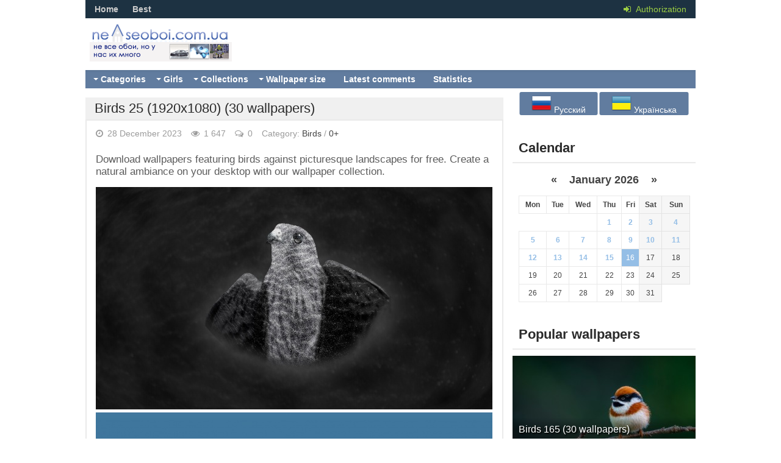

--- FILE ---
content_type: text/html; charset=utf-8
request_url: https://nevseoboi.com.ua/en/animals/birds/35911-birds-25-1920x1080-30-wallpapers.html
body_size: 15919
content:
<!DOCTYPE html>
<html lang="ru">
<head>
<title>Birds 25 (1920x1080) (30 wallpapers)</title>
<meta name="charset" content="utf-8">
<meta name="title" content="Birds 25 (1920x1080) (30 wallpapers)">
<meta name="description" content="Download wallpapers featuring birds against picturesque landscapes for free. Create a natural ambiance on your desktop with our wallpaper collection.">
<meta name="keywords" content="wallpapers, download wallpapers, free wallpapers, new wallpapers, desktop wallpapers, high-quality wallpapers, wallpaper download, bird-themed wallpapers, nature wallpapers">
<meta name="generator" content="DataLife Engine (https://dle-news.ru)">
<link rel="canonical" href="https://nevseoboi.com.ua/en/animals/birds/35911-birds-25-1920x1080-30-wallpapers.html">
<link rel="alternate" type="application/rss+xml" title="Desktop wallpapers, beautiful pictures. Daily" href="https://nevseoboi.com.ua/en/rss.xml">
<link rel="search" type="application/opensearchdescription+xml" title="Desktop wallpapers, beautiful pictures. Daily" href="https://nevseoboi.com.ua/index.php?do=opensearch">
<meta property="twitter:title" content="Birds 25 (1920x1080) (30 wallpapers)">
<meta property="twitter:url" content="https://nevseoboi.com.ua/animals/birds/35911-birds-25-1920x1080-30-wallpapers.html">
<meta property="twitter:card" content="summary_large_image">
<meta property="twitter:image" content="https://co23.nevseoboi.com.ua/birds/359/35911/1693065735-5b698d51-fc73-4c85-a232-0a6ead0c0d4d.jpg">
<meta property="twitter:description" content="Download wallpapers featuring birds against picturesque landscapes for free. Create a natural ambiance on your desktop with our wallpaper collection. 35910 35912">
<meta property="og:type" content="article">
<meta property="og:site_name" content="Desktop wallpapers, beautiful pictures. Daily">
<meta property="og:title" content="Birds 25 (1920x1080) (30 wallpapers)">
<meta property="og:url" content="https://nevseoboi.com.ua/en/animals/birds/35911-birds-25-1920x1080-30-wallpapers.html">
<meta property="og:image" content="https://co23.nevseoboi.com.ua/birds/359/35911/1693065735-5b698d51-fc73-4c85-a232-0a6ead0c0d4d.jpg">
<meta property="og:description" content="Download wallpapers featuring birds against picturesque landscapes for free. Create a natural ambiance on your desktop with our wallpaper collection. 35910 35912">
<link rel="alternate" hreflang="ru" href="https://nevseoboi.com.ua/animal/pticy/35911-ptitsy-25-1920x1080-30-oboev.html" />
<link rel="alternate" hreflang="uk" href="https://nevseoboi.com.ua/uk/tvarini/ptahi/35911-ptahi-25-1920x1080-30-shpaler.html" />
<link rel="alternate" hreflang="en" href="https://nevseoboi.com.ua/en/animals/birds/35911-birds-25-1920x1080-30-wallpapers.html" />

<script src="/engine/classes/min/index.php?g=general&amp;v=79351"></script>
<script src="/engine/classes/min/index.php?f=engine/classes/js/jqueryui.js,engine/classes/js/dle_js.js,engine/classes/js/bbcodes.js,engine/classes/highslide/highslide.js,engine/classes/js/lazyload.js&amp;v=79351" defer></script>
<meta name="viewport" content="width=device-width, initial-scale=1.0" />
<link rel="shortcut icon" href="/templates/nnevseoboi/images/favicon.ico" />
<link href="/templates/nnevseoboi/style/styles.css?v7" type="text/css" rel="stylesheet" />
<link href="/templates/nnevseoboi/style/engine.css?v2" type="text/css" rel="stylesheet" />
<link href="/templates/nnevseoboi/style/font-awesome.css" type="text/css" rel="stylesheet" />
<link rel="stylesheet" href="/templates/nnevseoboi/style/social-likes_flat.css">
<script async src="https://www.googletagmanager.com/gtag/js?id=G-3GRC2ZCZGQ"></script>
<script>
  window.dataLayer = window.dataLayer || [];
  function gtag(){dataLayer.push(arguments);}
  gtag('js', new Date());

  gtag('config', 'G-3GRC2ZCZGQ');
</script>
<!--[if lt IE 9]><script src="//html5shiv.googlecode.com/svn/trunk/html5.js"></script><![endif]-->
<script src="/templates/nnevseoboi/js/libs.js"></script>
<script type="text/javascript" src="/templates/nnevseoboi/js/social-likes.min.js"></script>
<script type="text/javascript" src="/templates/nnevseoboi/js/advert.js"></script>

		<script type="text/javascript">
		setTimeout(function(){$('.attach-box').fadeIn('fast')},5000); //10000 = 10 секунд
		</script> 

<link href='https://fonts.googleapis.com/css?family=PT+Sans:400,700&subset=latin,cyrillic' rel='stylesheet' type='text/css'>


<script async src="https://pagead2.googlesyndication.com/pagead/js/adsbygoogle.js?client=ca-pub-6632081472657929"
     crossorigin="anonymous"></script>
</head><body>
<script>
<!--
var dle_root       = '/';
var dle_admin      = '';
var dle_login_hash = 'b80a3a0557f099ea3221667928c51d14f29d3e33';
var dle_group      = 5;
var dle_skin       = 'nnevseoboi';
var dle_wysiwyg    = '0';
var quick_wysiwyg  = '0';
var dle_min_search = '4';
var dle_act_lang   = ["Yes", "No", "Enter", "Cancel", "Save", "Delete", "Loading. Please, wait..."];
var menu_short     = 'Quick edit';
var menu_full      = 'Full edit';
var menu_profile   = 'View profile';
var menu_send      = 'Send message';
var menu_uedit     = 'Admin Center';
var dle_info       = 'Information';
var dle_confirm    = 'Confirm';
var dle_prompt     = 'Enter the information';
var dle_req_field  = ["Fill the name field", "Fill the message field", "Fill the field with the subject of the message"];
var dle_del_agree  = 'Are you sure you want to delete it? This action cannot be undone';
var dle_spam_agree = 'Are you sure you want to mark the user as a spammer? This will remove all his comments';
var dle_c_title    = 'Send a complaint';
var dle_complaint  = 'Enter the text of your complaint to the Administration:';
var dle_mail       = 'Your e-mail:';
var dle_big_text   = 'Highlighted section of text is too large.';
var dle_orfo_title = 'Enter a comment to the detected error on the page for Administration ';
var dle_p_send     = 'Send';
var dle_p_send_ok  = 'Notification has been sent successfully ';
var dle_save_ok    = 'Changes are saved successfully. Refresh the page?';
var dle_reply_title= 'Reply to the comment';
var dle_tree_comm  = '0';
var dle_del_news   = 'Delete article';
var dle_sub_agree  = 'Do you really want to subscribe to this article’s comments?';
var dle_captcha_type  = '0';
var dle_share_interesting  = ["Share a link to the selected text", "Twitter", "Facebook", "Вконтакте", "Direct Link:", "Right-click and select «Copy Link»"];
var DLEPlayerLang     = {prev: 'Previous',next: 'Next',play: 'Play',pause: 'Pause',mute: 'Mute', unmute: 'Unmute', settings: 'Settings', enterFullscreen: 'Enable full screen mode', exitFullscreen: 'Disable full screen mode', speed: 'Speed', normal: 'Normal', quality: 'Quality', pip: 'PiP mode'};
var allow_dle_delete_news   = false;

jQuery(function($){
				$('#dle-comments-form').submit(function() {
					doAddComments();
					return false;
				});

hs.graphicsDir = '/engine/classes/highslide/graphics/';
hs.wrapperClassName = 'rounded-white';
hs.outlineType = 'rounded-white';
hs.numberOfImagesToPreload = 0;
hs.captionEval = 'this.thumb.alt';
hs.showCredits = false;
hs.align = 'center';
hs.transitions = ['expand', 'crossfade'];
hs.dimmingOpacity = 0.60;
hs.lang = { loadingText : 'Loading...', playTitle : 'Watch slideshow (space) ', pauseTitle:'Pause', previousTitle : 'Previous image', nextTitle :'Next Image',moveTitle :'Move', closeTitle :'Close (Esc)',fullExpandTitle:'Enlarge to full size',restoreTitle:'Click to close image. Click and hold to move.',focusTitle:'Focus',loadingTitle:'Click to cancel'
};
hs.slideshowGroup='fullnews'; hs.addSlideshow({slideshowGroup: 'fullnews', interval: 4000, repeat: false, useControls: true, fixedControls: 'fit', overlayOptions: { opacity: .75, position: 'bottom center', hideOnMouseOut: true } });

});
//-->
</script>
<div class="all-wrap">
<header class="headus-wrap">
	<div class="headus-box"> <a href="/en/" class="logo-box" title="To main">Notallwallpepers</a>
		<div class="top-custom-box clearfix">
			<center>
			    <!--468-->
			</center>
		</div>
		<div class="tops clearfix"> <span class="show-login"> <i class="fa fa-sign-in"></i> <span>Authorization</span>
			 </span>
			
<ul class="top-menu">
	<li><a href="/en/">Home</a></li>
	<li><a href="/en/best/">Best</a></li>
	<!--<li><a href="/en/combest/">Обсуждаемое</a></li>-->
</ul>






			

			<div class="top-menu22">






</div>
		</div>
		<div class="navigatorus clearfix">
			<ul class="main-menu clearfix">
				<li><a href="#">Categories</a>
					<ul class="hidden-menu">
						
						
						<li><a href="/en/abstraction/" class="mainlevel">Abstraction</a></li>
						<li><a href="/en/aviation/" class="mainlevel">Aviation</a></li>
						<li><a href="/en/cars/" class="mainlevel">Cars</a></li>
						<li><a href="/en/anime/" class="mainlevel">Anime</a></li>
						<li><a href="/en/wallpapers/army/" class="mainlevel">Army</a></li>
						<li><a href="/en/wallpapers/art/" class="mainlevel">art</a></li>
						<li><a href="/en/wallpapers/architecture/" class="mainlevel">Аrchitecture</a></li>
						<li><a href="/en/waterfall/" class="mainlevel">Waterfall</a></li>
						<li><a href="/en/city/" class="mainlevel">City</a></li>
						<li><a href="/en/wallpapers/mountains/" class="mainlevel">mountains</a></li>
						<li><a href="/en/wallpapers/gothic/" class="mainlevel">gothic</a></li>
						<li><a href="/en/graphic-arts/" class="mainlevel">Graphic arts</a></li>
						<li><a href="/en/wallpapers/graphics-3d/" class="mainlevel">Graphics, 3d</a></li>
						<li><a href="/en/trucks/" class="mainlevel">Trucks</a></li>
						<li><a href="/en/wallpapers/money/" class="mainlevel">money</a></li>
						<li><a href="/en/children/" class="mainlevel">Children</a></li>
						<li><a href="/en/wallpapers/for-adults/" class="mainlevel">for adults</a></li>
						<li><a href="/en/food/" class="mainlevel">Food</a></li>
						<li><a href="/en/painting/" class="mainlevel">Painting</a></li>
						<li><a href="/en/animals/" class="mainlevel">Animals</a></li>
						<li><a href="/en/sunset/" class="mainlevel">Sunset</a></li>
						<li><a href="/en/wallpapers/celebrities/" class="mainlevel">Celebrities</a></li>
						<li><a href="/en/games/" class="mainlevel">Games</a></li>
						<li><a href="/en/interior/" class="mainlevel">Interior</a></li>
						<li><a href="/en/wallpapers/computers/" class="mainlevel">Computers</a></li>
						<li><a href="/en/wallpapers/ships/" class="mainlevel">ships</a></li>
						<li><a href="/en/space/" class="mainlevel">Space</a></li>
						<li><a href="/en/wallpapers/beauties-from-the-world-of-fantasy/" class="mainlevel">beauties from the world of fantasy</a></li>
						<li><a href="/en/wallpapers/creative/" class="mainlevel">Creative</a></li>
						<li><a href="/en/wallpapers/love/" class="mainlevel">love</a></li>
						<li><a href="/en/macro/" class="mainlevel">Macro</a></li>
						<li><a href="/en/lighthouses/" class="mainlevel">Lighthouses</a></li>
						<li><a href="/en/minimalism/" class="mainlevel">Minimalism</a></li>
						<li><a href="/en/sea/" class="mainlevel">Sea</a></li>
						<li><a href="/en/wallpapers/bridges/" class="mainlevel">bridges</a></li>
						<li><a href="/en/wallpapers/motorcycle/" class="mainlevel">Motorcycle</a></li>
						<li><a href="/en/men/" class="mainlevel">Men</a></li>
						<li><a href="/en/music/" class="mainlevel">Music</a></li>
						<li><a href="/en/wallpapers/cartoons/" class="mainlevel">Cartoons</a></li>
						<li><a href="/en/new-year/" class="mainlevel">New Year</a></li>
						<li><a href="/en/wallpapers/" class="mainlevel">Wallpapers</a></li>
						<li><a href="/en/weapon/" class="mainlevel">Weapon</a></li>
						<li><a href="/en/wallpapers/panoramy/" class="mainlevel">Panoramic</a></li>
						<li><a href="/en/landscapes/" class="mainlevel">Landscapes</a></li>
						<li><a href="/en/wallpapers/trains/" class="mainlevel">Trains</a></li>
						<li><a href="/en/portrait/" class="mainlevel">Portrait</a></li>
						<li><a href="/en/holidays/" class="mainlevel">Holidays</a></li>
						<li><a href="/en/nature/" class="mainlevel">Nature</a></li>
						<li><a href="/en/wallpapers/travel/" class="mainlevel">Travel</a></li>
						<li><a href="/en/other/" class="mainlevel">Other</a></li>
						<li><a href="/en/wallpapers/rivers/" class="mainlevel">Rivers</a></li>
						<li><a href="/en/sport/" class="mainlevel">Sport</a></li>
						<li><a href="/en/wallpapers/dark/" class="mainlevel">dark</a></li>
						<li><a href="/en/technology/" class="mainlevel">Technology</a></li>
						<li><a href="/en/fantastic/" class="mainlevel">Fantastic</a></li>
						<li><a href="/en/movies/" class="mainlevel">Movies</a></li>
						<li><a href="/en/flowers/" class="mainlevel">Flowers</a></li>
						<li><a href="/en/wallpapers/fun/" class="mainlevel">Fun</a></li>
					</ul>
				</li>
				<li><a href="#">Girls</a>
					<ul class="hidden-menu">
						
						
						
						<li><a href="/en/girls/" class="mainlevel">Girls</a></li>
						<li><a href="/en/sexy-girls/" class="mainlevel">Sexy girls 18+</a></li>
						<li><a href="/en/erotic/" class="mainlevel">Erotica 18+</a></li>						
						
					</ul>
				</li>
				<li><a href="#">Collections</a>
					<ul class="hidden-menu">
						<li><a href="/en/wallpapers-collection/airena-wallpack/" class="mainlevel">Airena Wallpack</a></li>
						<li><a href="/en/wallpapers-collection/amazing-desktop-wallpapers/" class="mainlevel">Amazing Desktop Wallpapers</a></li>
						<li><a href="/en/wallpapers-collection/amazing-desktop-wallpapers/" class="mainlevel">Amazing Desktop Wallpapers</a></li>
						<li><a href="/en/wallpapers-collection/best-hd-wallpapers-pack/" class="mainlevel">Best HD Wallpapers Pack</a></li>
						<li><a href="/en/wallpapers-collection/best-mixed-wallpapers-pack/" class="mainlevel">Best Mixed Wallpapers Pack</a></li>
						<li><a href="/en/wallpapers-collection/different-amazing-wallpapers/" class="mainlevel">Different amazing wallpapers</a></li>
						<li><a href="/en/wallpapers-collection/featured-desktop-hd-wallpapers/" class="mainlevel">Featured Desktop HD Wallpapers</a></li>
						<li><a href="/en/wallpapers-collection/full-hd-wallpapers-pac/" class="mainlevel">Full HD Wallpapers Pac</a></li>
						<li><a href="/en/wallpapers-collection/full-size-hd-wallpaper/" class="mainlevel">Full Size HD Wallpaper</a></li>
						<li><a href="/en/wallpapers-collection/kashebas-wallpapers-pack/" class="mainlevel">Kashebas Wallpapers Pack</a></li>
						<li><a href="/en/wallpapers-collection/korogan-wallpapers-the-best/" class="mainlevel">Korogan wallpapers The Best </a></li>
						<li><a href="/en/wallpapers-collection/mix-hd-wallpapers-pack/" class="mainlevel">Mix HD Wallpapers Pack</a></li>
						<li><a href="/en/wallpapers-collection/the-best-wallpapers-pack/" class="mainlevel">The Best Wallpapers pack</a></li>
						<li><a href="/en/wallpapers-collection/vityok93-wallpapers-pack/" class="mainlevel">Vityok93 Wallpapers Pack</a></li>
						<li><a href="/en/wallpapers-collection/wall-pack-by-ras/" class="mainlevel">Wall pack by RAS</a></li>
						<li><a href="/en/wallpapers-collection/wallpapers-for-all-pack/" class="mainlevel">Wallpapers For All Pack</a></li>
						<li><a href="/en/wallpapers-collection/wallpapers-sexy-girls/" class="mainlevel">Wallpapers Sexy Girls</a></li>
						<li><a href="/en/wallpapers-collection/wallpapers-webshots-pack/" class="mainlevel">Wallpapers - Webshots Pack</a></li>
						<li><a href="/en/wallpapers-collection/wallpapers-full-hd-web-pack/" class="mainlevel">Wallpapers - Full HD Web Pack</a></li>
						<li><a href="/en/wallpapers-collection/wallpapers-uxga-web-pack/" class="mainlevel">Wallpapers - UXGA Web Pack</a></li>
						<li><a href="/en/wallpapers-collection/wallpapers-wqxga-web-pack/" class="mainlevel">Wallpapers - WQXGA Web Pack</a></li>
						<li><a href="/en/wallpapers-collection/wallpapers-wsxga-web-pack/" class="mainlevel">Wallpapers - WSXGA+ Web Pack</a></li>
						<li><a href="/en/wallpapers-collection/wallpapers-wuxga-web-pack/" class="mainlevel">Wallpapers - WUXGA Web Pack</a></li>
						<li><a href="/en/wallpapers-collection/drugie-podborki/" class="mainlevel">Другие подборки</a></li>
					</ul>
				</li>
				<li><a href="#">Wallpaper size</a>
					<ul class="hidden-menu">
						<li><a href="/en/razreshenie-oboev/800x600/" class="mainlevel">800х600</a></li>
						<li><a href="/en/razreshenie-oboev/1024x768/" class="mainlevel">1024x768 </a></li>
						<li><a href="/en/razreshenie-oboev/1280x960/" class="mainlevel">1280x960 </a></li>
						<li><a href="/en/razreshenie-oboev/1280x1024/" class="mainlevel">1280х1024</a></li>
						<li><a href="/en/razreshenie-oboev/1366x768/" class="mainlevel">1366x768</a></li>
						<li><a href="/en/razreshenie-oboev/1440x900/" class="mainlevel">1440X900</a></li>
						<li><a href="/en/razreshenie-oboev/1600x1200/" class="mainlevel">1600x1200</a></li>
						<li><a href="/en/razreshenie-oboev/1680x1050/" class="mainlevel">1680x1050</a></li>
						<li><a href="/en/razreshenie-oboev/1920x1080/" class="mainlevel">1920x1080</a></li>
						<li><a href="/en/razreshenie-oboev/1920x1200/" class="mainlevel">1920х1200</a></li>
						<li><a href="/en/razreshenie-oboev/2560x1600/" class="mainlevel">2560x1600</a></li>
						<li><a href="/en/razreshenie-oboev/na-dva-monitora/" class="mainlevel">На Два Монитора</a></li>
						<li><a href="/en/razreshenie-oboev/miks/" class="mainlevel">Микс</a></li>
					</ul>
				</li>
				<li><a href="/index.php?do=lastcomments&lang=en">Latest comments</a></li>
				<li><a href="/index.php?do=stats&lang=en">Statistics</a></li>
			</ul>
		</div>
	</div>
</header>
<div class="contentus-box clearfix">
	<div class="contentus-left clearfix"> 
		
		
		
		
		
		
		
		
		
		<article class="f-page-wrap">
	<div class="f-page-top">
		<div class="f-page-head">
			<div class="f-page-title">
				<h1>Birds 25 (1920x1080) (30 wallpapers)</h1>
			</div>
		</div>
		<div class="full-subinfo clearfix f-top-info">
			<div class="full-date"><i class="fa fa-clock-o"></i> 28 December 2023</div>
			<div class="full-comms"><i class="fa fa-eye"></i> 1 647</div>
			<div class="full-comms"><i class="fa fa-comments-o"></i> 0</div>
			<div class="full-comms">Category: <a href="https://nevseoboi.com.ua/en/animals/birds/">Birds</a> / <a href="https://nevseoboi.com.ua/en/pegi0/">0+</a></div>
		</div>
	</div>
	<!-- end f-page-top -->
	
	<div class="full-text clearfix">
		<div style="padding-bottom:10px;"></div>
		<p>Download wallpapers featuring birds against picturesque landscapes for free. Create a natural ambiance on your desktop with our wallpaper collection.</p><!--TBegin--><a href="https://co23.nevseoboi.com.ua/birds/359/35911/1693065735-5b698d51-fc73-4c85-a232-0a6ead0c0d4d.jpg" onclick="return hs.expand(this)"><img data-src="https://co23.nevseoboi.com.ua/birds/359/35911/thumbs/1693065735-5b698d51-fc73-4c85-a232-0a6ead0c0d4d.jpg" /></a><!--TEnd--><br /><!--TBegin--><a href="https://co23.nevseoboi.com.ua/birds/359/35911/1693065735-5b8c2892-ce9e-4f39-bf29-7863c27a03cb.jpeg" onclick="return hs.expand(this)"><img data-src="https://co23.nevseoboi.com.ua/birds/359/35911/thumbs/1693065735-5b8c2892-ce9e-4f39-bf29-7863c27a03cb.jpeg" /></a><!--TEnd--><br /><!--TBegin--><a href="https://co23.nevseoboi.com.ua/birds/359/35911/1693065736-5baaa72e-2553-4ba8-80d6-259563ee465f.jpg" onclick="return hs.expand(this)"><img data-src="https://co23.nevseoboi.com.ua/birds/359/35911/thumbs/1693065736-5baaa72e-2553-4ba8-80d6-259563ee465f.jpg" /></a><!--TEnd--><br /><!--TBegin--><a href="https://co23.nevseoboi.com.ua/birds/359/35911/1693065736-5bbc5066-93e7-41fb-a07b-633f51f79cb2.jpg" onclick="return hs.expand(this)"><img data-src="https://co23.nevseoboi.com.ua/birds/359/35911/thumbs/1693065736-5bbc5066-93e7-41fb-a07b-633f51f79cb2.jpg" /></a><!--TEnd--><br /><!--TBegin--><a href="https://co23.nevseoboi.com.ua/birds/359/35911/1693065736-5c03166c-809e-4b9e-8b6e-8111ab45f478.jpg" onclick="return hs.expand(this)"><img data-src="https://co23.nevseoboi.com.ua/birds/359/35911/thumbs/1693065736-5c03166c-809e-4b9e-8b6e-8111ab45f478.jpg" /></a><!--TEnd--><br /><!--TBegin--><a href="https://co23.nevseoboi.com.ua/birds/359/35911/1693065737-5c66e857-3d60-4408-b41d-9b194fb19473.jpg" onclick="return hs.expand(this)"><img data-src="https://co23.nevseoboi.com.ua/birds/359/35911/thumbs/1693065737-5c66e857-3d60-4408-b41d-9b194fb19473.jpg" /></a><!--TEnd--><br /><!--TBegin--><a href="https://co23.nevseoboi.com.ua/birds/359/35911/1693065737-5cdfc1e8-bdd1-48e9-bb4e-0e25d23623de.jpg" onclick="return hs.expand(this)"><img data-src="https://co23.nevseoboi.com.ua/birds/359/35911/thumbs/1693065737-5cdfc1e8-bdd1-48e9-bb4e-0e25d23623de.jpg" /></a><!--TEnd--><br /><!--TBegin--><a href="https://co23.nevseoboi.com.ua/birds/359/35911/1693065737-5cf29bd8-4893-44fb-8bde-eeb2b5dee042.jpg" onclick="return hs.expand(this)"><img data-src="https://co23.nevseoboi.com.ua/birds/359/35911/thumbs/1693065737-5cf29bd8-4893-44fb-8bde-eeb2b5dee042.jpg" /></a><!--TEnd--><br /><!--TBegin--><a href="https://co23.nevseoboi.com.ua/birds/359/35911/1693065738-5cfafa18-a9a5-4104-964c-4e4b111429d4.jpg" onclick="return hs.expand(this)"><img data-src="https://co23.nevseoboi.com.ua/birds/359/35911/thumbs/1693065738-5cfafa18-a9a5-4104-964c-4e4b111429d4.jpg" /></a><!--TEnd--><br /><!--TBegin--><a href="https://co23.nevseoboi.com.ua/birds/359/35911/1693065738-5d11da8b-6589-478d-812e-54f26e22bf07.jpg" onclick="return hs.expand(this)"><img data-src="https://co23.nevseoboi.com.ua/birds/359/35911/thumbs/1693065738-5d11da8b-6589-478d-812e-54f26e22bf07.jpg" /></a><!--TEnd--><br /><!--TBegin--><a href="https://co23.nevseoboi.com.ua/birds/359/35911/1693065738-5d1adfa4-7879-42a3-abc7-79d1863929dd.jpg" onclick="return hs.expand(this)"><img data-src="https://co23.nevseoboi.com.ua/birds/359/35911/thumbs/1693065738-5d1adfa4-7879-42a3-abc7-79d1863929dd.jpg" /></a><!--TEnd--><br /><!--TBegin--><a href="https://co23.nevseoboi.com.ua/birds/359/35911/1693065738-5d2371fd-cbce-447d-9291-3fc0520053ad.jpg" onclick="return hs.expand(this)"><img data-src="https://co23.nevseoboi.com.ua/birds/359/35911/thumbs/1693065738-5d2371fd-cbce-447d-9291-3fc0520053ad.jpg" /></a><!--TEnd--><br /><!--TBegin--><a href="https://co23.nevseoboi.com.ua/birds/359/35911/1693065739-5d5c5858-e783-4956-8e33-3e5eb2ae57b1.jpg" onclick="return hs.expand(this)"><img data-src="https://co23.nevseoboi.com.ua/birds/359/35911/thumbs/1693065739-5d5c5858-e783-4956-8e33-3e5eb2ae57b1.jpg" /></a><!--TEnd--><br /><!--TBegin--><a href="https://co23.nevseoboi.com.ua/birds/359/35911/1693065739-5d941bfe-0f74-4c5e-8a1f-c1abed2fc604.jpg" onclick="return hs.expand(this)"><img data-src="https://co23.nevseoboi.com.ua/birds/359/35911/thumbs/1693065739-5d941bfe-0f74-4c5e-8a1f-c1abed2fc604.jpg" /></a><!--TEnd--><br /><!--TBegin--><a href="https://co23.nevseoboi.com.ua/birds/359/35911/1693065739-5dbc8ced-473a-46e6-9990-29c6d7c8bb8a.jpg" onclick="return hs.expand(this)"><img data-src="https://co23.nevseoboi.com.ua/birds/359/35911/thumbs/1693065739-5dbc8ced-473a-46e6-9990-29c6d7c8bb8a.jpg" /></a><!--TEnd--><br /><br /><!--TBegin--><a href="https://co23.nevseoboi.com.ua/birds/359/35911/1693065740-5dc4bd68-e13f-4d31-95e2-946baae11ecf.jpg" onclick="return hs.expand(this)"><img data-src="https://co23.nevseoboi.com.ua/birds/359/35911/thumbs/1693065740-5dc4bd68-e13f-4d31-95e2-946baae11ecf.jpg" /></a><!--TEnd--><br /><!--TBegin--><a href="https://co23.nevseoboi.com.ua/birds/359/35911/1693065740-5df3b1e9-4b7e-44aa-b76d-0b2ee6417fd3.jpg" onclick="return hs.expand(this)"><img data-src="https://co23.nevseoboi.com.ua/birds/359/35911/thumbs/1693065740-5df3b1e9-4b7e-44aa-b76d-0b2ee6417fd3.jpg" /></a><!--TEnd--><br /><!--TBegin--><a href="https://co23.nevseoboi.com.ua/birds/359/35911/1693065740-5dff688a-f44f-4365-8257-376b24ba2a99.jpg" onclick="return hs.expand(this)"><img data-src="https://co23.nevseoboi.com.ua/birds/359/35911/thumbs/1693065740-5dff688a-f44f-4365-8257-376b24ba2a99.jpg" /></a><!--TEnd--><br /><!--TBegin--><a href="https://co23.nevseoboi.com.ua/birds/359/35911/1693065741-5e27e28c-2014-4aed-9e75-222041378095.jpg" onclick="return hs.expand(this)"><img data-src="https://co23.nevseoboi.com.ua/birds/359/35911/thumbs/1693065741-5e27e28c-2014-4aed-9e75-222041378095.jpg" /></a><!--TEnd--><br /><!--TBegin--><a href="https://co23.nevseoboi.com.ua/birds/359/35911/1693065741-5e3d5877-3bf8-4f3c-afc8-ea60ace22682.png" onclick="return hs.expand(this)"><img data-src="https://co23.nevseoboi.com.ua/birds/359/35911/thumbs/1693065741-5e3d5877-3bf8-4f3c-afc8-ea60ace22682.png" /></a><!--TEnd--><br /><!--TBegin--><a href="https://co23.nevseoboi.com.ua/birds/359/35911/1693065742-5e51124b-2cca-4fb3-86c3-2aa4450c7e29.jpg" onclick="return hs.expand(this)"><img data-src="https://co23.nevseoboi.com.ua/birds/359/35911/thumbs/1693065742-5e51124b-2cca-4fb3-86c3-2aa4450c7e29.jpg" /></a><!--TEnd--><br /><!--TBegin--><a href="https://co23.nevseoboi.com.ua/birds/359/35911/1693065742-5e777117-4747-4a95-a911-a823fb2d0d7d.png" onclick="return hs.expand(this)"><img data-src="https://co23.nevseoboi.com.ua/birds/359/35911/thumbs/1693065742-5e777117-4747-4a95-a911-a823fb2d0d7d.png" /></a><!--TEnd--><br /><!--TBegin--><a href="https://co23.nevseoboi.com.ua/birds/359/35911/1693065742-5ef47792-8a59-4909-97c5-0c9e8a52783f.jpg" onclick="return hs.expand(this)"><img data-src="https://co23.nevseoboi.com.ua/birds/359/35911/thumbs/1693065742-5ef47792-8a59-4909-97c5-0c9e8a52783f.jpg" /></a><!--TEnd--><br /><!--TBegin--><a href="https://co23.nevseoboi.com.ua/birds/359/35911/1693065743-5f16a746-5a27-4868-9850-91dc6d53c172.jpg" onclick="return hs.expand(this)"><img data-src="https://co23.nevseoboi.com.ua/birds/359/35911/thumbs/1693065743-5f16a746-5a27-4868-9850-91dc6d53c172.jpg" /></a><!--TEnd--><br /><!--TBegin--><a href="https://co23.nevseoboi.com.ua/birds/359/35911/1693065743-5f35efb6-5cab-456d-bbd4-a9346eab5f52.jpg" onclick="return hs.expand(this)"><img data-src="https://co23.nevseoboi.com.ua/birds/359/35911/thumbs/1693065743-5f35efb6-5cab-456d-bbd4-a9346eab5f52.jpg" /></a><!--TEnd--><br /><!--TBegin--><a href="https://co23.nevseoboi.com.ua/birds/359/35911/1693065743-5f43d0fd-03f4-4faa-9e9d-45aef1756405.jpg" onclick="return hs.expand(this)"><img data-src="https://co23.nevseoboi.com.ua/birds/359/35911/thumbs/1693065743-5f43d0fd-03f4-4faa-9e9d-45aef1756405.jpg" /></a><!--TEnd--><br /><!--TBegin--><a href="https://co23.nevseoboi.com.ua/birds/359/35911/1693065744-5f4bd69c-b907-467a-bbd2-ffcd25d2ebb2.jpg" onclick="return hs.expand(this)"><img data-src="https://co23.nevseoboi.com.ua/birds/359/35911/thumbs/1693065744-5f4bd69c-b907-467a-bbd2-ffcd25d2ebb2.jpg" /></a><!--TEnd--><br /><!--TBegin--><a href="https://co23.nevseoboi.com.ua/birds/359/35911/1693065744-5f9b5b97-c3ed-463d-8b30-1c51e381d223.jpg" onclick="return hs.expand(this)"><img data-src="https://co23.nevseoboi.com.ua/birds/359/35911/thumbs/1693065744-5f9b5b97-c3ed-463d-8b30-1c51e381d223.jpg" /></a><!--TEnd--><br /><!--TBegin--><a href="https://co23.nevseoboi.com.ua/birds/359/35911/1693065744-5fa8be0b-a37f-4997-a5ff-f9fe527f4cfe.jpg" onclick="return hs.expand(this)"><img data-src="https://co23.nevseoboi.com.ua/birds/359/35911/thumbs/1693065744-5fa8be0b-a37f-4997-a5ff-f9fe527f4cfe.jpg" /></a><!--TEnd--><br /><!--TBegin--><a href="https://co23.nevseoboi.com.ua/birds/359/35911/1693065744-5fdce39f-8904-46c4-827c-0759383a9fef.jpg" onclick="return hs.expand(this)"><img data-src="https://co23.nevseoboi.com.ua/birds/359/35911/thumbs/1693065744-5fdce39f-8904-46c4-827c-0759383a9fef.jpg" /></a><!--TEnd--><br /><div style="padding:10px;"></div>

<a name="attachment"></a>
<div id="block-result" class="quote_atach" style="position:relative;">
<div class="primer" id="primer" style="max-width:683px;padding-top:5px;padding:20px;font-size:17px;top:50px;text-align:left;color:grey;">
	<center>			
		<div style="max-width:640px;"><div class="adult-adblock"></div><br />
			<div class="attach-box" style="display: none;">
				<span class="attachment">
					<a target="_blank" href="https://co23.nevseoboi.com.ua/download/22702"><img src="/templates/nnevseoboi/images/attach.png"><p style="font-size: 22px;margin-bottom:0px;">Download</p></a>
					<strong> Archive size 20.14 Mb, downloaded 34 times</strong>
				</span>
			</div>
		</div>
	</center>
</div>
</div>


 

		  
			
		<div style="padding-top:10px;"></div>
		


				<div class="share_widget">
					<div class="subscribe_title">Share the news with your friends:
					</div>
					<div class="social-likes" data-url="https://nevseoboi.com.ua/animals/birds/35911-birds-25-1920x1080-30-wallpapers.html" data-title="Birds 25 (1920x1080) (30 wallpapers)" data-media="https://co23.nevseoboi.com.ua/birds/359/35911/thumbs/1693065735-5b698d51-fc73-4c85-a232-0a6ead0c0d4d.jpg">
						<div class="facebook" title="Поделиться ссылкой на Фейсбуке">Facebook</div>
						<div class="twitter" title="Поделиться ссылкой в Твиттере">Twitter</div>
						<div class="pinterest" title="Поделиться картинкой на Пинтересте" data-media="https://co23.nevseoboi.com.ua/birds/359/35911/thumbs/1693065735-5b698d51-fc73-4c85-a232-0a6ead0c0d4d.jpg">Pinterest</div>
					</div>
				</div>
		

		<!-- end full-subinfo --> 
		
		
		<div class="full-rating"> 
			
			
			
			<a href="#" onclick="doRate('plus', '35911'); return false;" ><i class="fa fa-thumbs-o-up"></i></a><span id="ratig-layer-35911"><span class="ratingtypeplusminus ratingplus" >+1</span></span>
			<a href="#" onclick="doRate('minus', '35911'); return false;" ><i class="fa fa-thumbs-o-down"></i></a>
			 </div>
		
		<div class="full-info clearfix">
			<div class="f-compl"> <a href="javascript:AddComplaint('35911', 'news')"><i class="fa fa-exclamation-circle"></i></a></div>
			 </div>
	</div>
</article>
<div class="nevsedoma-last-main1"><span class="b-share-last-main"><a class="b-share-last-main" href="https://nevseoboi.com.ua/index.php?newsid=35910&lang=en"><i class="fa fa-fast-backward"></i> &nbsp;Previous selection</a></span></div><div class="nevsedoma-last-main2"><span class="b-share-last-main"><a class="b-share-last-main" href="https://nevseoboi.com.ua/index.php?newsid=35912&lang=en">Next selection&nbsp;&nbsp;<i class="fa fa-fast-forward"></i></a>&nbsp;&nbsp;</span></div>

<div style="padding:10px;clear:left;"></div>
<div class="comments-wrap">
	<div class="comm-title"><span class="comm-number">0</span> comments</div>
</div>
<form  method="post" name="dle-comments-form" id="dle-comments-form" > 
<div class="sep-input clearfix">
	<div class="input">
		<input type="text" maxlength="35" name="name" id="name" placeholder="Your name" />
	</div>
</div>

<div class="sep-textarea">
	<div><script>
<!--
var text_enter_url       = "Enter the full URL of the link";
var text_enter_size       = "Enter the dimensions of the flash movie (width, height) ";
var text_enter_flash       = "Enter URL of the flash movie ";
var text_enter_page      = "Enter the page number";
var text_enter_url_name  = "Enter a description of the link";
var text_enter_tooltip  = "Enter a tooltip for the link.";
var text_enter_page_name = "Enter a description of the link";
var text_enter_image    = "Enter the full URL of the image";
var text_enter_email    = "Enter e-mail";
var text_code           = "Example: [CODE] your code here.. [/CODE]";
var text_quote          = "Example: [QUOTE] your quote here.. [/QUOTE]";
var text_url_video      = "Video URL:";
var text_url_poster     = "Video Thumbnail URL:";
var text_descr          = "Description:";
var button_insert       = "Insert";
var button_addplaylist  = "Add to Playlist";
var text_url_audio      = "Audio URL:";
var text_upload         = "Upload files and images";
var error_no_url        = "You must enter a URL ";
var error_no_title      = "You must enter a title";
var error_no_email      = "You must enter the e-mail address";
var prompt_start        = "Enter the text to be formatted";
var img_title   		= "Enter the side by which the image should be aligned (left, center, right)";
var email_title  	    = "Enter a description of the link";
var text_pages  	    = "Page";
var image_align  	    = "left";
var bb_t_emo  	        = "Insert emoticons";
var bb_t_col  	        = "Color:";
var text_enter_list     = "Enter a list item. Leave this field blank to quit this voting.";
var text_alt_image      = "Enter image description";
var img_align  	        = "Align";
var text_last_emoji     = "Recently used emojis";
var img_align_sel  	    = "<select name='dleimagealign' id='dleimagealign' class='ui-widget-content ui-corner-all'><option value='' >No</option><option value='left' selected>Left</option><option value='right' >Right</option><option value='center' >Center</option></select>";
	
var selField  = "comments";
var fombj    = document.getElementById( 'dle-comments-form' );
-->
</script>
<div class="bb-editor">
<div class="bb-pane">
<b id="b_b" class="bb-btn" onclick="simpletag('b')" title="Bold"></b>
<b id="b_i" class="bb-btn" onclick="simpletag('i')" title="Italic"></b>
<b id="b_u" class="bb-btn" onclick="simpletag('u')" title="Underline"></b>
<b id="b_s" class="bb-btn" onclick="simpletag('s')" title="Strikethrough"></b>
<span class="bb-sep"></span>
<b id="b_left" class="bb-btn" onclick="simpletag('left')" title="Align left"></b>
<b id="b_center" class="bb-btn" onclick="simpletag('center')" title="Align center"></b>
<b id="b_right" class="bb-btn" onclick="simpletag('right')" title="Align right"></b>
<span class="bb-sep"></span>
<b id="b_emo" class="bb-btn" onclick="show_bb_dropdown(this)" title="Insert emoticons" tabindex="-1"></b>
<ul class="bb-pane-dropdown emoji-button">
	<li><table style="width:100%;border: 0px;padding: 0px;"><tr><td style="padding:5px;text-align: center;"><a href="#" onclick="dle_smiley(':bowtie:'); return false;"><img alt="bowtie" class="emoji" src="/engine/data/emoticons/bowtie.png" srcset="/engine/data/emoticons/bowtie@2x.png 2x" /></a></td><td style="padding:5px;text-align: center;"><a href="#" onclick="dle_smiley(':smile:'); return false;"><img alt="smile" class="emoji" src="/engine/data/emoticons/smile.png" srcset="/engine/data/emoticons/smile@2x.png 2x" /></a></td><td style="padding:5px;text-align: center;"><a href="#" onclick="dle_smiley(':laughing:'); return false;"><img alt="laughing" class="emoji" src="/engine/data/emoticons/laughing.png" srcset="/engine/data/emoticons/laughing@2x.png 2x" /></a></td><td style="padding:5px;text-align: center;"><a href="#" onclick="dle_smiley(':blush:'); return false;"><img alt="blush" class="emoji" src="/engine/data/emoticons/blush.png" srcset="/engine/data/emoticons/blush@2x.png 2x" /></a></td><td style="padding:5px;text-align: center;"><a href="#" onclick="dle_smiley(':smiley:'); return false;"><img alt="smiley" class="emoji" src="/engine/data/emoticons/smiley.png" srcset="/engine/data/emoticons/smiley@2x.png 2x" /></a></td><td style="padding:5px;text-align: center;"><a href="#" onclick="dle_smiley(':relaxed:'); return false;"><img alt="relaxed" class="emoji" src="/engine/data/emoticons/relaxed.png" srcset="/engine/data/emoticons/relaxed@2x.png 2x" /></a></td><td style="padding:5px;text-align: center;"><a href="#" onclick="dle_smiley(':smirk:'); return false;"><img alt="smirk" class="emoji" src="/engine/data/emoticons/smirk.png" srcset="/engine/data/emoticons/smirk@2x.png 2x" /></a></td></tr><tr><td style="padding:5px;text-align: center;"><a href="#" onclick="dle_smiley(':heart_eyes:'); return false;"><img alt="heart_eyes" class="emoji" src="/engine/data/emoticons/heart_eyes.png" srcset="/engine/data/emoticons/heart_eyes@2x.png 2x" /></a></td><td style="padding:5px;text-align: center;"><a href="#" onclick="dle_smiley(':kissing_heart:'); return false;"><img alt="kissing_heart" class="emoji" src="/engine/data/emoticons/kissing_heart.png" srcset="/engine/data/emoticons/kissing_heart@2x.png 2x" /></a></td><td style="padding:5px;text-align: center;"><a href="#" onclick="dle_smiley(':kissing_closed_eyes:'); return false;"><img alt="kissing_closed_eyes" class="emoji" src="/engine/data/emoticons/kissing_closed_eyes.png" srcset="/engine/data/emoticons/kissing_closed_eyes@2x.png 2x" /></a></td><td style="padding:5px;text-align: center;"><a href="#" onclick="dle_smiley(':flushed:'); return false;"><img alt="flushed" class="emoji" src="/engine/data/emoticons/flushed.png" srcset="/engine/data/emoticons/flushed@2x.png 2x" /></a></td><td style="padding:5px;text-align: center;"><a href="#" onclick="dle_smiley(':relieved:'); return false;"><img alt="relieved" class="emoji" src="/engine/data/emoticons/relieved.png" srcset="/engine/data/emoticons/relieved@2x.png 2x" /></a></td><td style="padding:5px;text-align: center;"><a href="#" onclick="dle_smiley(':satisfied:'); return false;"><img alt="satisfied" class="emoji" src="/engine/data/emoticons/satisfied.png" srcset="/engine/data/emoticons/satisfied@2x.png 2x" /></a></td><td style="padding:5px;text-align: center;"><a href="#" onclick="dle_smiley(':grin:'); return false;"><img alt="grin" class="emoji" src="/engine/data/emoticons/grin.png" srcset="/engine/data/emoticons/grin@2x.png 2x" /></a></td></tr><tr><td style="padding:5px;text-align: center;"><a href="#" onclick="dle_smiley(':wink:'); return false;"><img alt="wink" class="emoji" src="/engine/data/emoticons/wink.png" srcset="/engine/data/emoticons/wink@2x.png 2x" /></a></td><td style="padding:5px;text-align: center;"><a href="#" onclick="dle_smiley(':stuck_out_tongue_winking_eye:'); return false;"><img alt="stuck_out_tongue_winking_eye" class="emoji" src="/engine/data/emoticons/stuck_out_tongue_winking_eye.png" srcset="/engine/data/emoticons/stuck_out_tongue_winking_eye@2x.png 2x" /></a></td><td style="padding:5px;text-align: center;"><a href="#" onclick="dle_smiley(':stuck_out_tongue_closed_eyes:'); return false;"><img alt="stuck_out_tongue_closed_eyes" class="emoji" src="/engine/data/emoticons/stuck_out_tongue_closed_eyes.png" srcset="/engine/data/emoticons/stuck_out_tongue_closed_eyes@2x.png 2x" /></a></td><td style="padding:5px;text-align: center;"><a href="#" onclick="dle_smiley(':grinning:'); return false;"><img alt="grinning" class="emoji" src="/engine/data/emoticons/grinning.png" srcset="/engine/data/emoticons/grinning@2x.png 2x" /></a></td><td style="padding:5px;text-align: center;"><a href="#" onclick="dle_smiley(':kissing:'); return false;"><img alt="kissing" class="emoji" src="/engine/data/emoticons/kissing.png" srcset="/engine/data/emoticons/kissing@2x.png 2x" /></a></td><td style="padding:5px;text-align: center;"><a href="#" onclick="dle_smiley(':stuck_out_tongue:'); return false;"><img alt="stuck_out_tongue" class="emoji" src="/engine/data/emoticons/stuck_out_tongue.png" srcset="/engine/data/emoticons/stuck_out_tongue@2x.png 2x" /></a></td><td style="padding:5px;text-align: center;"><a href="#" onclick="dle_smiley(':sleeping:'); return false;"><img alt="sleeping" class="emoji" src="/engine/data/emoticons/sleeping.png" srcset="/engine/data/emoticons/sleeping@2x.png 2x" /></a></td></tr><tr><td style="padding:5px;text-align: center;"><a href="#" onclick="dle_smiley(':worried:'); return false;"><img alt="worried" class="emoji" src="/engine/data/emoticons/worried.png" srcset="/engine/data/emoticons/worried@2x.png 2x" /></a></td><td style="padding:5px;text-align: center;"><a href="#" onclick="dle_smiley(':frowning:'); return false;"><img alt="frowning" class="emoji" src="/engine/data/emoticons/frowning.png" srcset="/engine/data/emoticons/frowning@2x.png 2x" /></a></td><td style="padding:5px;text-align: center;"><a href="#" onclick="dle_smiley(':anguished:'); return false;"><img alt="anguished" class="emoji" src="/engine/data/emoticons/anguished.png" srcset="/engine/data/emoticons/anguished@2x.png 2x" /></a></td><td style="padding:5px;text-align: center;"><a href="#" onclick="dle_smiley(':open_mouth:'); return false;"><img alt="open_mouth" class="emoji" src="/engine/data/emoticons/open_mouth.png" srcset="/engine/data/emoticons/open_mouth@2x.png 2x" /></a></td><td style="padding:5px;text-align: center;"><a href="#" onclick="dle_smiley(':grimacing:'); return false;"><img alt="grimacing" class="emoji" src="/engine/data/emoticons/grimacing.png" srcset="/engine/data/emoticons/grimacing@2x.png 2x" /></a></td><td style="padding:5px;text-align: center;"><a href="#" onclick="dle_smiley(':confused:'); return false;"><img alt="confused" class="emoji" src="/engine/data/emoticons/confused.png" srcset="/engine/data/emoticons/confused@2x.png 2x" /></a></td><td style="padding:5px;text-align: center;"><a href="#" onclick="dle_smiley(':hushed:'); return false;"><img alt="hushed" class="emoji" src="/engine/data/emoticons/hushed.png" srcset="/engine/data/emoticons/hushed@2x.png 2x" /></a></td></tr><tr><td style="padding:5px;text-align: center;"><a href="#" onclick="dle_smiley(':expressionless:'); return false;"><img alt="expressionless" class="emoji" src="/engine/data/emoticons/expressionless.png" srcset="/engine/data/emoticons/expressionless@2x.png 2x" /></a></td><td style="padding:5px;text-align: center;"><a href="#" onclick="dle_smiley(':unamused:'); return false;"><img alt="unamused" class="emoji" src="/engine/data/emoticons/unamused.png" srcset="/engine/data/emoticons/unamused@2x.png 2x" /></a></td><td style="padding:5px;text-align: center;"><a href="#" onclick="dle_smiley(':sweat_smile:'); return false;"><img alt="sweat_smile" class="emoji" src="/engine/data/emoticons/sweat_smile.png" srcset="/engine/data/emoticons/sweat_smile@2x.png 2x" /></a></td><td style="padding:5px;text-align: center;"><a href="#" onclick="dle_smiley(':sweat:'); return false;"><img alt="sweat" class="emoji" src="/engine/data/emoticons/sweat.png" srcset="/engine/data/emoticons/sweat@2x.png 2x" /></a></td><td style="padding:5px;text-align: center;"><a href="#" onclick="dle_smiley(':disappointed_relieved:'); return false;"><img alt="disappointed_relieved" class="emoji" src="/engine/data/emoticons/disappointed_relieved.png" srcset="/engine/data/emoticons/disappointed_relieved@2x.png 2x" /></a></td><td style="padding:5px;text-align: center;"><a href="#" onclick="dle_smiley(':weary:'); return false;"><img alt="weary" class="emoji" src="/engine/data/emoticons/weary.png" srcset="/engine/data/emoticons/weary@2x.png 2x" /></a></td><td style="padding:5px;text-align: center;"><a href="#" onclick="dle_smiley(':pensive:'); return false;"><img alt="pensive" class="emoji" src="/engine/data/emoticons/pensive.png" srcset="/engine/data/emoticons/pensive@2x.png 2x" /></a></td></tr><tr><td style="padding:5px;text-align: center;"><a href="#" onclick="dle_smiley(':disappointed:'); return false;"><img alt="disappointed" class="emoji" src="/engine/data/emoticons/disappointed.png" srcset="/engine/data/emoticons/disappointed@2x.png 2x" /></a></td><td style="padding:5px;text-align: center;"><a href="#" onclick="dle_smiley(':confounded:'); return false;"><img alt="confounded" class="emoji" src="/engine/data/emoticons/confounded.png" srcset="/engine/data/emoticons/confounded@2x.png 2x" /></a></td><td style="padding:5px;text-align: center;"><a href="#" onclick="dle_smiley(':fearful:'); return false;"><img alt="fearful" class="emoji" src="/engine/data/emoticons/fearful.png" srcset="/engine/data/emoticons/fearful@2x.png 2x" /></a></td><td style="padding:5px;text-align: center;"><a href="#" onclick="dle_smiley(':cold_sweat:'); return false;"><img alt="cold_sweat" class="emoji" src="/engine/data/emoticons/cold_sweat.png" srcset="/engine/data/emoticons/cold_sweat@2x.png 2x" /></a></td><td style="padding:5px;text-align: center;"><a href="#" onclick="dle_smiley(':persevere:'); return false;"><img alt="persevere" class="emoji" src="/engine/data/emoticons/persevere.png" srcset="/engine/data/emoticons/persevere@2x.png 2x" /></a></td><td style="padding:5px;text-align: center;"><a href="#" onclick="dle_smiley(':cry:'); return false;"><img alt="cry" class="emoji" src="/engine/data/emoticons/cry.png" srcset="/engine/data/emoticons/cry@2x.png 2x" /></a></td><td style="padding:5px;text-align: center;"><a href="#" onclick="dle_smiley(':sob:'); return false;"><img alt="sob" class="emoji" src="/engine/data/emoticons/sob.png" srcset="/engine/data/emoticons/sob@2x.png 2x" /></a></td></tr><tr><td style="padding:5px;text-align: center;"><a href="#" onclick="dle_smiley(':joy:'); return false;"><img alt="joy" class="emoji" src="/engine/data/emoticons/joy.png" srcset="/engine/data/emoticons/joy@2x.png 2x" /></a></td><td style="padding:5px;text-align: center;"><a href="#" onclick="dle_smiley(':astonished:'); return false;"><img alt="astonished" class="emoji" src="/engine/data/emoticons/astonished.png" srcset="/engine/data/emoticons/astonished@2x.png 2x" /></a></td><td style="padding:5px;text-align: center;"><a href="#" onclick="dle_smiley(':scream:'); return false;"><img alt="scream" class="emoji" src="/engine/data/emoticons/scream.png" srcset="/engine/data/emoticons/scream@2x.png 2x" /></a></td><td style="padding:5px;text-align: center;"><a href="#" onclick="dle_smiley(':tired_face:'); return false;"><img alt="tired_face" class="emoji" src="/engine/data/emoticons/tired_face.png" srcset="/engine/data/emoticons/tired_face@2x.png 2x" /></a></td><td style="padding:5px;text-align: center;"><a href="#" onclick="dle_smiley(':angry:'); return false;"><img alt="angry" class="emoji" src="/engine/data/emoticons/angry.png" srcset="/engine/data/emoticons/angry@2x.png 2x" /></a></td><td style="padding:5px;text-align: center;"><a href="#" onclick="dle_smiley(':rage:'); return false;"><img alt="rage" class="emoji" src="/engine/data/emoticons/rage.png" srcset="/engine/data/emoticons/rage@2x.png 2x" /></a></td><td style="padding:5px;text-align: center;"><a href="#" onclick="dle_smiley(':triumph:'); return false;"><img alt="triumph" class="emoji" src="/engine/data/emoticons/triumph.png" srcset="/engine/data/emoticons/triumph@2x.png 2x" /></a></td></tr><tr><td style="padding:5px;text-align: center;"><a href="#" onclick="dle_smiley(':sleepy:'); return false;"><img alt="sleepy" class="emoji" src="/engine/data/emoticons/sleepy.png" srcset="/engine/data/emoticons/sleepy@2x.png 2x" /></a></td><td style="padding:5px;text-align: center;"><a href="#" onclick="dle_smiley(':yum:'); return false;"><img alt="yum" class="emoji" src="/engine/data/emoticons/yum.png" srcset="/engine/data/emoticons/yum@2x.png 2x" /></a></td><td style="padding:5px;text-align: center;"><a href="#" onclick="dle_smiley(':mask:'); return false;"><img alt="mask" class="emoji" src="/engine/data/emoticons/mask.png" srcset="/engine/data/emoticons/mask@2x.png 2x" /></a></td><td style="padding:5px;text-align: center;"><a href="#" onclick="dle_smiley(':sunglasses:'); return false;"><img alt="sunglasses" class="emoji" src="/engine/data/emoticons/sunglasses.png" srcset="/engine/data/emoticons/sunglasses@2x.png 2x" /></a></td><td style="padding:5px;text-align: center;"><a href="#" onclick="dle_smiley(':dizzy_face:'); return false;"><img alt="dizzy_face" class="emoji" src="/engine/data/emoticons/dizzy_face.png" srcset="/engine/data/emoticons/dizzy_face@2x.png 2x" /></a></td><td style="padding:5px;text-align: center;"><a href="#" onclick="dle_smiley(':imp:'); return false;"><img alt="imp" class="emoji" src="/engine/data/emoticons/imp.png" srcset="/engine/data/emoticons/imp@2x.png 2x" /></a></td><td style="padding:5px;text-align: center;"><a href="#" onclick="dle_smiley(':smiling_imp:'); return false;"><img alt="smiling_imp" class="emoji" src="/engine/data/emoticons/smiling_imp.png" srcset="/engine/data/emoticons/smiling_imp@2x.png 2x" /></a></td></tr><tr><td style="padding:5px;text-align: center;"><a href="#" onclick="dle_smiley(':neutral_face:'); return false;"><img alt="neutral_face" class="emoji" src="/engine/data/emoticons/neutral_face.png" srcset="/engine/data/emoticons/neutral_face@2x.png 2x" /></a></td><td style="padding:5px;text-align: center;"><a href="#" onclick="dle_smiley(':no_mouth:'); return false;"><img alt="no_mouth" class="emoji" src="/engine/data/emoticons/no_mouth.png" srcset="/engine/data/emoticons/no_mouth@2x.png 2x" /></a></td><td style="padding:5px;text-align: center;"><a href="#" onclick="dle_smiley(':innocent:'); return false;"><img alt="innocent" class="emoji" src="/engine/data/emoticons/innocent.png" srcset="/engine/data/emoticons/innocent@2x.png 2x" /></a></td></tr></table></li>
</ul>
<span class="bb-sep"></span>

<b id="b_color" class="bb-btn" onclick="show_bb_dropdown(this)" title="Select color" tabindex="-1"></b>
<ul class="bb-pane-dropdown" style="min-width: 150px !important;">
	<li>
		<div class="color-palette"><div><button onclick="setColor( $(this).data('value') );" type="button" class="color-btn" style="background-color:#000000;" data-value="#000000"></button><button onclick="setColor( $(this).data('value') );" type="button" class="color-btn" style="background-color:#424242;" data-value="#424242"></button><button onclick="setColor( $(this).data('value') );" type="button" class="color-btn" style="background-color:#636363;" data-value="#636363"></button><button onclick="setColor( $(this).data('value') );" type="button" class="color-btn" style="background-color:#9C9C94;" data-value="#9C9C94"></button><button type="button" onclick="setColor( $(this).data('value') );" class="color-btn" style="background-color:#CEC6CE;" data-value="#CEC6CE"></button><button type="button" onclick="setColor( $(this).data('value') );" class="color-btn" style="background-color:#EFEFEF;" data-value="#EFEFEF"></button><button type="button" onclick="setColor( $(this).data('value') );" class="color-btn" style="background-color:#F7F7F7;" data-value="#F7F7F7"></button><button type="button" onclick="setColor( $(this).data('value') );" class="color-btn" style="background-color:#FFFFFF;" data-value="#FFFFFF"></button></div><div><button type="button" onclick="setColor( $(this).data('value') );" class="color-btn" style="background-color:#FF0000;" data-value="#FF0000"></button><button type="button" onclick="setColor( $(this).data('value') );" class="color-btn" style="background-color:#FF9C00;" data-value="#FF9C00"></button><button type="button" onclick="setColor( $(this).data('value') );" class="color-btn" style="background-color:#FFFF00;"  data-value="#FFFF00"></button><button type="button" onclick="setColor( $(this).data('value') );" class="color-btn" style="background-color:#00FF00;"  data-value="#00FF00"></button><button type="button" onclick="setColor( $(this).data('value') );" class="color-btn" style="background-color:#00FFFF;"  data-value="#00FFFF" ></button><button type="button" onclick="setColor( $(this).data('value') );" class="color-btn" style="background-color:#0000FF;"  data-value="#0000FF" ></button><button type="button" onclick="setColor( $(this).data('value') );" class="color-btn" style="background-color:#9C00FF;"  data-value="#9C00FF" ></button><button type="button" onclick="setColor( $(this).data('value') );" class="color-btn" style="background-color:#FF00FF;"  data-value="#FF00FF" ></button></div><div><button type="button" onclick="setColor( $(this).data('value') );" class="color-btn" style="background-color:#F7C6CE;"  data-value="#F7C6CE" ></button><button type="button" onclick="setColor( $(this).data('value') );" class="color-btn" style="background-color:#FFE7CE;"  data-value="#FFE7CE" ></button><button type="button" onclick="setColor( $(this).data('value') );" class="color-btn" style="background-color:#FFEFC6;"  data-value="#FFEFC6" ></button><button type="button" onclick="setColor( $(this).data('value') );" class="color-btn" style="background-color:#D6EFD6;"  data-value="#D6EFD6" ></button><button type="button" onclick="setColor( $(this).data('value') );" class="color-btn" style="background-color:#CEDEE7;"  data-value="#CEDEE7" ></button><button type="button" onclick="setColor( $(this).data('value') );" class="color-btn" style="background-color:#CEE7F7;"  data-value="#CEE7F7" ></button><button type="button" onclick="setColor( $(this).data('value') );" class="color-btn" style="background-color:#D6D6E7;"  data-value="#D6D6E7" ></button><button type="button" onclick="setColor( $(this).data('value') );" class="color-btn" style="background-color:#E7D6DE;"  data-value="#E7D6DE" ></button></div><div><button type="button" onclick="setColor( $(this).data('value') );" class="color-btn" style="background-color:#E79C9C;"  data-value="#E79C9C" ></button><button type="button" onclick="setColor( $(this).data('value') );" class="color-btn" style="background-color:#FFC69C;"  data-value="#FFC69C" ></button><button type="button" onclick="setColor( $(this).data('value') );" class="color-btn" style="background-color:#FFE79C;"  data-value="#FFE79C" ></button><button type="button" onclick="setColor( $(this).data('value') );" class="color-btn" style="background-color:#B5D6A5;"  data-value="#B5D6A5" ></button><button type="button" onclick="setColor( $(this).data('value') );" class="color-btn" style="background-color:#A5C6CE;"  data-value="#A5C6CE" ></button><button type="button" onclick="setColor( $(this).data('value') );" class="color-btn" style="background-color:#9CC6EF;"  data-value="#9CC6EF" ></button><button type="button" onclick="setColor( $(this).data('value') );" class="color-btn" style="background-color:#B5A5D6;"  data-value="#B5A5D6" ></button><button type="button" onclick="setColor( $(this).data('value') );" class="color-btn" style="background-color:#D6A5BD;"  data-value="#D6A5BD" ></button></div><div><button type="button" onclick="setColor( $(this).data('value') );" class="color-btn" style="background-color:#E76363;"  data-value="#E76363" ></button><button type="button" onclick="setColor( $(this).data('value') );" class="color-btn" style="background-color:#F7AD6B;"  data-value="#F7AD6B" ></button><button type="button" onclick="setColor( $(this).data('value') );" class="color-btn" style="background-color:#FFD663;"  data-value="#FFD663" ></button><button type="button" onclick="setColor( $(this).data('value') );" class="color-btn" style="background-color:#94BD7B;"  data-value="#94BD7B" ></button><button type="button" onclick="setColor( $(this).data('value') );" class="color-btn" style="background-color:#73A5AD;"  data-value="#73A5AD" ></button><button type="button" onclick="setColor( $(this).data('value') );" class="color-btn" style="background-color:#6BADDE;"  data-value="#6BADDE" ></button><button type="button" onclick="setColor( $(this).data('value') );" class="color-btn" style="background-color:#8C7BC6;"  data-value="#8C7BC6" ></button><button type="button" onclick="setColor( $(this).data('value') );" class="color-btn" style="background-color:#C67BA5;"  data-value="#C67BA5" ></button></div><div><button type="button" onclick="setColor( $(this).data('value') );" class="color-btn" style="background-color:#CE0000;"  data-value="#CE0000" ></button><button type="button" onclick="setColor( $(this).data('value') );" class="color-btn" style="background-color:#E79439;"  data-value="#E79439" ></button><button type="button" onclick="setColor( $(this).data('value') );" class="color-btn" style="background-color:#EFC631;"  data-value="#EFC631" ></button><button type="button" onclick="setColor( $(this).data('value') );" class="color-btn" style="background-color:#6BA54A;"  data-value="#6BA54A" ></button><button type="button" onclick="setColor( $(this).data('value') );" class="color-btn" style="background-color:#4A7B8C;"  data-value="#4A7B8C" ></button><button type="button" onclick="setColor( $(this).data('value') );" class="color-btn" style="background-color:#3984C6;"  data-value="#3984C6" ></button><button type="button" onclick="setColor( $(this).data('value') );" class="color-btn" style="background-color:#634AA5;"  data-value="#634AA5" ></button><button type="button" onclick="setColor( $(this).data('value') );" class="color-btn" style="background-color:#A54A7B;"  data-value="#A54A7B" ></button></div><div><button type="button" onclick="setColor( $(this).data('value') );" class="color-btn" style="background-color:#9C0000;"  data-value="#9C0000" ></button><button type="button" onclick="setColor( $(this).data('value') );" class="color-btn" style="background-color:#B56308;"  data-value="#B56308" ></button><button type="button" onclick="setColor( $(this).data('value') );" class="color-btn" style="background-color:#BD9400;"  data-value="#BD9400" ></button><button type="button" onclick="setColor( $(this).data('value') );" class="color-btn" style="background-color:#397B21;"  data-value="#397B21" ></button><button type="button" onclick="setColor( $(this).data('value') );" class="color-btn" style="background-color:#104A5A;"  data-value="#104A5A" ></button><button type="button" onclick="setColor( $(this).data('value') );" class="color-btn" style="background-color:#085294;"  data-value="#085294" ></button><button type="button" onclick="setColor( $(this).data('value') );" class="color-btn" style="background-color:#311873;"  data-value="#311873" ></button><button type="button" onclick="setColor( $(this).data('value') );" class="color-btn" style="background-color:#731842;"  data-value="#731842" ></button></div><div><button type="button" onclick="setColor( $(this).data('value') );" class="color-btn" style="background-color:#630000;"  data-value="#630000" ></button><button type="button" onclick="setColor( $(this).data('value') );" class="color-btn" style="background-color:#7B3900;"  data-value="#7B3900" ></button><button type="button" onclick="setColor( $(this).data('value') );" class="color-btn" style="background-color:#846300;"  data-value="#846300" ></button><button type="button" onclick="setColor( $(this).data('value') );" class="color-btn" style="background-color:#295218;"  data-value="#295218" ></button><button type="button" onclick="setColor( $(this).data('value') );" class="color-btn" style="background-color:#083139;"  data-value="#083139" ></button><button type="button" onclick="setColor( $(this).data('value') );" class="color-btn" style="background-color:#003163;"  data-value="#003163" ></button><button type="button" onclick="setColor( $(this).data('value') );" class="color-btn" style="background-color:#21104A;"  data-value="#21104A" ></button><button type="button" onclick="setColor( $(this).data('value') );" class="color-btn" style="background-color:#4A1031;"  data-value="#4A1031" ></button></div></div>				
	</li>
</ul>
<span class="bb-sep"></span>
<b id="b_hide" class="bb-btn" onclick="simpletag('hide')" title="Hidden text"></b>
<b id="b_quote" class="bb-btn" onclick="simpletag('quote')" title="Insert quote"></b>
<b id="b_tnl" class="bb-btn" onclick="translit()" title="Convert selected text from transliteration into Cyrillic alphabet "></b>
<b id="b_spoiler" class="bb-btn" onclick="simpletag('spoiler')" title="Insert spoiler"></b>
</div>
<textarea name="comments" id="comments" cols="70" rows="10" onfocus="setNewField(this.name, document.getElementById( 'dle-comments-form' ))"></textarea>
</div></div>
</div>
<div class="sep-input secur clearfix">
	<div class="input"> 
		<div class="sec-capcha clearfix">
			<input type="text" name="sec_code" id="sec_code" maxlength="45"  placeholder="Enter the code from the image" />
			<a onclick="reload(); return false;" title="reload, if the code cannot be seen" href="#"><span id="dle-captcha"><img src="/engine/modules/antibot/antibot.php" alt="reload, if the code cannot be seen" width="160" height="80"></span></a></div>
		<div class="sep-submit">
			<button name="submit" class="fbutton" type="submit"><span>Send</span></button>
		</div>
		 </div>
</div>

		<input type="hidden" name="subaction" value="addcomment">
		<input type="hidden" name="post_id" id="post_id" value="35911"><input type="hidden" name="user_hash" value="b80a3a0557f099ea3221667928c51d14f29d3e33"></form>

<div id="dle-ajax-comments"></div>

<!--dlenavigationcomments-->




	</div>
	<aside class="contentus-right">
	
		<div class="side-box">
			<div class="side-box-cont"><div style="position: relative;"><p style="margin: 0;position: absolute;top: 50%;left: 50%;margin-right: -50%;transform: translate(-50%, -50%);">

<button onclick="location.href='https://nevseoboi.com.ua/animal/pticy/35911-ptitsy-25-1920x1080-30-oboev.html'"><img src="/engine/skins/flags/ru.png" alt="Русский"> Русский </button>


<button onclick="location.href='https://nevseoboi.com.ua/uk/tvarini/ptahi/35911-ptahi-25-1920x1080-30-shpaler.html'"><img src="/engine/skins/flags/ua.png" alt="Українська"> Українська </button></p></div></div>
			<div class="clear2"></div>
		</div>
	
		<div class="srkl" style="padding-top:0px;"></div>
				
		<div class="side-box-3 paddtop20">
			<h2 style="margin-bottom:0px;">Calendar</h2>
		</div>
		<div class="side-box">
			<div class="side-box-cont"><div id="calendar-layer"><table id="calendar" class="calendar"><tr><th colspan="7" class="monthselect"><a class="monthlink" onclick="doCalendar('12','2025','right'); return false;" href="https://nevseoboi.com.ua/en/2025/12/" title="Previous month">&laquo;</a>&nbsp;&nbsp;&nbsp;&nbsp;January 2026&nbsp;&nbsp;&nbsp;&nbsp;&raquo;</th></tr><tr><th class="workday">Mon</th><th class="workday">Tue</th><th class="workday">Wed</th><th class="workday">Thu</th><th class="workday">Fri</th><th class="weekday">Sat</th><th class="weekday">Sun</th></tr><tr><td colspan="3">&nbsp;</td><td  class="day-active-v" ><a class="day-active-v" href="https://nevseoboi.com.ua/en/2026/01/01/" title="Al posts for 01 January 2026">1</a></td><td  class="day-active-v" ><a class="day-active-v" href="https://nevseoboi.com.ua/en/2026/01/02/" title="Al posts for 02 January 2026">2</a></td><td  class="day-active" ><a class="day-active" href="https://nevseoboi.com.ua/en/2026/01/03/" title="Al posts for 03 January 2026">3</a></td><td  class="day-active" ><a class="day-active" href="https://nevseoboi.com.ua/en/2026/01/04/" title="Al posts for 04 January 2026">4</a></td></tr><tr><td  class="day-active-v" ><a class="day-active-v" href="https://nevseoboi.com.ua/en/2026/01/05/" title="Al posts for 05 January 2026">5</a></td><td  class="day-active-v" ><a class="day-active-v" href="https://nevseoboi.com.ua/en/2026/01/06/" title="Al posts for 06 January 2026">6</a></td><td  class="day-active-v" ><a class="day-active-v" href="https://nevseoboi.com.ua/en/2026/01/07/" title="Al posts for 07 January 2026">7</a></td><td  class="day-active-v" ><a class="day-active-v" href="https://nevseoboi.com.ua/en/2026/01/08/" title="Al posts for 08 January 2026">8</a></td><td  class="day-active-v" ><a class="day-active-v" href="https://nevseoboi.com.ua/en/2026/01/09/" title="Al posts for 09 January 2026">9</a></td><td  class="day-active" ><a class="day-active" href="https://nevseoboi.com.ua/en/2026/01/10/" title="Al posts for 10 January 2026">10</a></td><td  class="day-active" ><a class="day-active" href="https://nevseoboi.com.ua/en/2026/01/11/" title="Al posts for 11 January 2026">11</a></td></tr><tr><td  class="day-active-v" ><a class="day-active-v" href="https://nevseoboi.com.ua/en/2026/01/12/" title="Al posts for 12 January 2026">12</a></td><td  class="day-active-v" ><a class="day-active-v" href="https://nevseoboi.com.ua/en/2026/01/13/" title="Al posts for 13 January 2026">13</a></td><td  class="day-active-v" ><a class="day-active-v" href="https://nevseoboi.com.ua/en/2026/01/14/" title="Al posts for 14 January 2026">14</a></td><td  class="day-active-v" ><a class="day-active-v" href="https://nevseoboi.com.ua/en/2026/01/15/" title="Al posts for 15 January 2026">15</a></td><td  class="day day-current" >16</td><td  class="weekday" >17</td><td  class="weekday" >18</td></tr><tr><td  class="day" >19</td><td  class="day" >20</td><td  class="day" >21</td><td  class="day" >22</td><td  class="day" >23</td><td  class="weekday" >24</td><td  class="weekday" >25</td></tr><tr><td  class="day" >26</td><td  class="day" >27</td><td  class="day" >28</td><td  class="day" >29</td><td  class="day" >30</td><td  class="weekday" >31</td><td colspan="1">&nbsp;</td></tr></table></div></div>
			<div class="clear2"></div>
		</div>
		
		<div class="side-box-3">
			<h2 style="margin-bottom:0px;">Popular wallpapers</h2>
		</div>
		
		<div class="side-box">
			<div class="top-content">
			
			
			<a class="top-item clearfix" href="https://nevseoboi.com.ua/en/animals/birds/36052-birds-165-30-wallpapers.html">
	<div class="rel-img"><img src="/uploads/mini/topnews/79/52c0b29214d93a471152405e838414.jpg" alt="Birds 165 (30 wallpapers)" /></div>
	<div class="rel-text">
		<div class="rel-title">Birds 165 (30 wallpapers)</div>
	</div>
</a>

<a class="top-item clearfix" href="https://nevseoboi.com.ua/en/city/37720-cities-386-3840x2160-30-wallpapers.html">
	<div class="rel-img"><img src="/uploads/mini/topnews/26/a90e571bfb3ee80e07f9f87c931c33.jpg" alt="Cities 386 (3840x2160) (30 wallpapers)" /></div>
	<div class="rel-text">
		<div class="rel-title">Cities 386 (3840x2160) (30 wallpapers)</div>
	</div>
</a>

<a class="top-item clearfix" href="https://nevseoboi.com.ua/en/city/37721-cities-387-3840x2160-30-wallpapers.html">
	<div class="rel-img"><img src="/uploads/mini/topnews/7d/fda25fb050312abb89fc5e6ed228e0.jpg" alt="Cities 387 (3840x2160) (30 wallpapers)" /></div>
	<div class="rel-text">
		<div class="rel-title">Cities 387 (3840x2160) (30 wallpapers)</div>
	</div>
</a>

<a class="top-item clearfix" href="https://nevseoboi.com.ua/en/animals/cats/33769-cats-178-30-wallpapers.html">
	<div class="rel-img"><img src="/uploads/mini/topnews/64/a7b56e0f196cb6c0c3e694cd5ba7f1.jpg" alt="Cats 178 (30 wallpapers)" /></div>
	<div class="rel-text">
		<div class="rel-title">Cats 178 (30 wallpapers)</div>
	</div>
</a>

<a class="top-item clearfix" href="https://nevseoboi.com.ua/en/city/37722-cities-388-3840x2160-30-wallpapers.html">
	<div class="rel-img"><img src="/uploads/mini/topnews/11/3d81a1618514b02797307d7c1ac6e2.jpg" alt="Cities 388 (3840x2160) (30 wallpapers)" /></div>
	<div class="rel-text">
		<div class="rel-title">Cities 388 (3840x2160) (30 wallpapers)</div>
	</div>
</a>

<a class="top-item clearfix" href="https://nevseoboi.com.ua/en/flowers/36548-floral-wallpaper-813-2560x1600-30-wallpapers.html">
	<div class="rel-img"><img src="/uploads/mini/topnews/33/adb585de3d2b2227e60dd1d5d2a424.jpg" alt="Floral wallpaper 813 (2560x1600) (30 wallpapers)" /></div>
	<div class="rel-text">
		<div class="rel-title">Floral wallpaper 813 (2560x1600) (30 wallpapers)</div>
	</div>
</a>

<a class="top-item clearfix" href="https://nevseoboi.com.ua/en/food/37134-food-781-30-wallpapers.html">
	<div class="rel-img"><img src="/uploads/mini/topnews/d2/aa45b54451d58db28f863b86c8c5fa.jpg" alt="Food 781 (30 wallpapers)" /></div>
	<div class="rel-text">
		<div class="rel-title">Food 781 (30 wallpapers)</div>
	</div>
</a>

<a class="top-item clearfix" href="https://nevseoboi.com.ua/en/city/37723-cities-389-3840x2160-30-wallpapers.html">
	<div class="rel-img"><img src="/uploads/mini/topnews/07/f01d6dba09e8101c1634a36982d64c.jpg" alt="Cities 389 (3840x2160) (30 wallpapers)" /></div>
	<div class="rel-text">
		<div class="rel-title">Cities 389 (3840x2160) (30 wallpapers)</div>
	</div>
</a>

<a class="top-item clearfix" href="https://nevseoboi.com.ua/en/flowers/36549-floral-wallpaper-814-2560x1600-30-wallpapers.html">
	<div class="rel-img"><img src="/uploads/mini/topnews/7f/49fecd773f57a36c86e150250b2e22.jpg" alt="Floral wallpaper 814 (2560x1600) (30 wallpapers)" /></div>
	<div class="rel-text">
		<div class="rel-title">Floral wallpaper 814 (2560x1600) (30 wallpapers)</div>
	</div>
</a>

<a class="top-item clearfix" href="https://nevseoboi.com.ua/en/flowers/36550-floral-wallpaper-815-3840x2160-30-wallpapers.html">
	<div class="rel-img"><img src="/uploads/mini/topnews/f6/01a541c0f97b355fd49c81a02937fa.jpg" alt="Floral wallpaper 815 (3840x2160) (30 wallpapers)" /></div>
	<div class="rel-text">
		<div class="rel-title">Floral wallpaper 815 (3840x2160) (30 wallpapers)</div>
	</div>
</a>


			</div>
			<div class="clear2"></div>
		</div>

		<div style="padding-bottom:10px;"></div>
		<div class="side-box-3">
			<h2 style="margin-bottom:0px;">Search</h2>
		</div>
		<div class="helping-line clearfix">
			<div class="search-wrap">
				<form id="quicksearch" method="post">
					<input type="hidden" name="do" value="search" />
					<input type="hidden" name="subaction" value="search" />
					<div class="search-box">
						<input id="story" name="story" placeholder="Enter a search term..." type="text" />
						<button type="submit" title="Find">Find</button>
					</div>
				</form>
			</div>
		</div>

		<div class="side-box-2">
			<h2>Vote</h2>
			<div class="side-box-2-text"><script>
<!--
function doVote( event ){

	
	var vote_check = $('#dle-vote input:radio[name=vote_check]:checked').val();
	
	if (typeof vote_check == "undefined" &&  event == "vote") {
		return false;
	}
	
	ShowLoading('');

	$.get(dle_root + "engine/ajax/controller.php?mod=vote", { vote_id: "2", vote_action: event, vote_check: vote_check, vote_skin: dle_skin, user_hash: dle_login_hash }, function(data){

		HideLoading('');

		$("#vote-layer").fadeOut(500, function() {
			$(this).html(data);
			$(this).fadeIn(500);
		});

	});
}
//-->
</script><div id='vote-layer'><div class="vote-wrap">			
		<div class="vote-title">
			Do you like our site, archive?
		</div>
		<div class="vote-list">
			<form method="post" name="vote">
			<div id="dle-vote"><div class="vote"><input id="vote_check0" name="vote_check" type="radio" value="0" /><label for="vote_check0"> Yes, I like it, I will definitely visit again.</label></div><div class="vote"><input id="vote_check1" name="vote_check" type="radio" value="1" /><label for="vote_check1"> OK, for one time</label></div><div class="vote"><input id="vote_check2" name="vote_check" type="radio" value="2" /><label for="vote_check2"> Negatively, there is no point in wallpaper</label></div></div>
						
			
				<input type="hidden" name="vote_action" value="vote" />
				<input type="hidden" name="vote_id" id="vote_id" value="2" />
			<div class="vote-buts clearfix">
				<button class="vvote" type="submit" onclick="doVote('vote'); return false;" >Голосовать</button>
				<button class="vall" type="submit" onclick="ShowAllVotes(); return false;" ><i class="fa fa-bar-chart"></i></button>
				<button class="vres" type="button" onclick="doVote('results'); return false;" ><i class="fa fa-pie-chart"></i></button>
			</div>
			</form>
			
	</div>
</div>	</div>
			</div>
			<div class="clear"></div>
		</div>
		
		<div class="side-box-2">
			<h2>Archive</h2>
			<div class="side-box-2-text"><a class="archives" href="https://nevseoboi.com.ua/en/2026/01/"><b>January 2026 (32)</b></a><br /><a class="archives" href="https://nevseoboi.com.ua/en/2025/12/"><b>December 2025 (60)</b></a><br /><a class="archives" href="https://nevseoboi.com.ua/en/2025/11/"><b>November 2025 (60)</b></a><br /><a class="archives" href="https://nevseoboi.com.ua/en/2025/10/"><b>October 2025 (62)</b></a><br /><a class="archives" href="https://nevseoboi.com.ua/en/2025/09/"><b>September 2025 (60)</b></a><br /><a class="archives" href="https://nevseoboi.com.ua/en/2025/08/"><b>August 2025 (62)</b></a><br /><div id="dle_news_archive" style="display:none;"><a class="archives" href="https://nevseoboi.com.ua/en/2025/07/"><b>July 2025 (63)</b></a><br /><a class="archives" href="https://nevseoboi.com.ua/en/2025/06/"><b>June 2025 (58)</b></a><br /><a class="archives" href="https://nevseoboi.com.ua/en/2025/05/"><b>May 2025 (62)</b></a><br /><a class="archives" href="https://nevseoboi.com.ua/en/2025/04/"><b>April 2025 (60)</b></a><br /><a class="archives" href="https://nevseoboi.com.ua/en/2025/03/"><b>March 2025 (62)</b></a><br /><a class="archives" href="https://nevseoboi.com.ua/en/2025/02/"><b>February 2025 (56)</b></a><br /><a class="archives" href="https://nevseoboi.com.ua/en/2025/01/"><b>January 2025 (62)</b></a><br /><a class="archives" href="https://nevseoboi.com.ua/en/2024/12/"><b>December 2024 (60)</b></a><br /><a class="archives" href="https://nevseoboi.com.ua/en/2024/11/"><b>November 2024 (62)</b></a><br /><a class="archives" href="https://nevseoboi.com.ua/en/2024/10/"><b>October 2024 (61)</b></a><br /><a class="archives" href="https://nevseoboi.com.ua/en/2024/09/"><b>September 2024 (60)</b></a><br /><a class="archives" href="https://nevseoboi.com.ua/en/2024/08/"><b>August 2024 (61)</b></a><br /><a class="archives" href="https://nevseoboi.com.ua/en/2024/07/"><b>July 2024 (62)</b></a><br /><a class="archives" href="https://nevseoboi.com.ua/en/2024/06/"><b>June 2024 (61)</b></a><br /><a class="archives" href="https://nevseoboi.com.ua/en/2024/05/"><b>May 2024 (62)</b></a><br /><a class="archives" href="https://nevseoboi.com.ua/en/2024/04/"><b>April 2024 (61)</b></a><br /><a class="archives" href="https://nevseoboi.com.ua/en/2024/03/"><b>March 2024 (61)</b></a><br /><a class="archives" href="https://nevseoboi.com.ua/en/2024/02/"><b>February 2024 (58)</b></a><br /><a class="archives" href="https://nevseoboi.com.ua/en/2024/01/"><b>January 2024 (62)</b></a><br /><a class="archives" href="https://nevseoboi.com.ua/en/2023/12/"><b>December 2023 (62)</b></a><br /><a class="archives" href="https://nevseoboi.com.ua/en/2023/11/"><b>November 2023 (60)</b></a><br /><a class="archives" href="https://nevseoboi.com.ua/en/2023/10/"><b>October 2023 (54)</b></a><br /><a class="archives" href="https://nevseoboi.com.ua/en/2023/09/"><b>September 2023 (37)</b></a><br /><a class="archives" href="https://nevseoboi.com.ua/en/2023/08/"><b>August 2023 (25)</b></a><br /><a class="archives" href="https://nevseoboi.com.ua/en/2023/04/"><b>April 2023 (1)</b></a><br /><a class="archives" href="https://nevseoboi.com.ua/en/2022/04/"><b>April 2022 (45)</b></a><br /><a class="archives" href="https://nevseoboi.com.ua/en/2022/03/"><b>March 2022 (149)</b></a><br /><a class="archives" href="https://nevseoboi.com.ua/en/2022/02/"><b>February 2022 (166)</b></a><br /><a class="archives" href="https://nevseoboi.com.ua/en/2022/01/"><b>January 2022 (188)</b></a><br /><a class="archives" href="https://nevseoboi.com.ua/en/2021/12/"><b>December 2021 (181)</b></a><br /><a class="archives" href="https://nevseoboi.com.ua/en/2021/11/"><b>November 2021 (179)</b></a><br /><a class="archives" href="https://nevseoboi.com.ua/en/2021/10/"><b>October 2021 (192)</b></a><br /><a class="archives" href="https://nevseoboi.com.ua/en/2021/09/"><b>September 2021 (182)</b></a><br /><a class="archives" href="https://nevseoboi.com.ua/en/2021/08/"><b>August 2021 (181)</b></a><br /><a class="archives" href="https://nevseoboi.com.ua/en/2021/07/"><b>July 2021 (185)</b></a><br /><a class="archives" href="https://nevseoboi.com.ua/en/2021/06/"><b>June 2021 (183)</b></a><br /><a class="archives" href="https://nevseoboi.com.ua/en/2021/05/"><b>May 2021 (199)</b></a><br /><a class="archives" href="https://nevseoboi.com.ua/en/2021/04/"><b>April 2021 (208)</b></a><br /><a class="archives" href="https://nevseoboi.com.ua/en/2021/03/"><b>March 2021 (219)</b></a><br /><a class="archives" href="https://nevseoboi.com.ua/en/2021/02/"><b>February 2021 (196)</b></a><br /><a class="archives" href="https://nevseoboi.com.ua/en/2021/01/"><b>January 2021 (218)</b></a><br /><a class="archives" href="https://nevseoboi.com.ua/en/2020/12/"><b>December 2020 (218)</b></a><br /><a class="archives" href="https://nevseoboi.com.ua/en/2020/11/"><b>November 2020 (216)</b></a><br /><a class="archives" href="https://nevseoboi.com.ua/en/2020/10/"><b>October 2020 (216)</b></a><br /><a class="archives" href="https://nevseoboi.com.ua/en/2020/09/"><b>September 2020 (208)</b></a><br /><a class="archives" href="https://nevseoboi.com.ua/en/2020/08/"><b>August 2020 (218)</b></a><br /><a class="archives" href="https://nevseoboi.com.ua/en/2020/07/"><b>July 2020 (218)</b></a><br /><a class="archives" href="https://nevseoboi.com.ua/en/2020/06/"><b>June 2020 (213)</b></a><br /><a class="archives" href="https://nevseoboi.com.ua/en/2020/05/"><b>May 2020 (220)</b></a><br /><a class="archives" href="https://nevseoboi.com.ua/en/2020/04/"><b>April 2020 (206)</b></a><br /><a class="archives" href="https://nevseoboi.com.ua/en/2020/03/"><b>March 2020 (222)</b></a><br /><a class="archives" href="https://nevseoboi.com.ua/en/2020/02/"><b>February 2020 (199)</b></a><br /><a class="archives" href="https://nevseoboi.com.ua/en/2020/01/"><b>January 2020 (209)</b></a><br /><a class="archives" href="https://nevseoboi.com.ua/en/2019/12/"><b>December 2019 (207)</b></a><br /><a class="archives" href="https://nevseoboi.com.ua/en/2019/11/"><b>November 2019 (194)</b></a><br /><a class="archives" href="https://nevseoboi.com.ua/en/2019/10/"><b>October 2019 (202)</b></a><br /><a class="archives" href="https://nevseoboi.com.ua/en/2019/09/"><b>September 2019 (214)</b></a><br /><a class="archives" href="https://nevseoboi.com.ua/en/2019/08/"><b>August 2019 (214)</b></a><br /><a class="archives" href="https://nevseoboi.com.ua/en/2019/07/"><b>July 2019 (121)</b></a><br /><a class="archives" href="https://nevseoboi.com.ua/en/2019/06/"><b>June 2019 (100)</b></a><br /><a class="archives" href="https://nevseoboi.com.ua/en/2019/05/"><b>May 2019 (90)</b></a><br /><a class="archives" href="https://nevseoboi.com.ua/en/2019/04/"><b>April 2019 (83)</b></a><br /><a class="archives" href="https://nevseoboi.com.ua/en/2019/03/"><b>March 2019 (68)</b></a><br /><a class="archives" href="https://nevseoboi.com.ua/en/2019/02/"><b>February 2019 (77)</b></a><br /><a class="archives" href="https://nevseoboi.com.ua/en/2019/01/"><b>January 2019 (67)</b></a><br /><a class="archives" href="https://nevseoboi.com.ua/en/2018/12/"><b>December 2018 (31)</b></a><br /><a class="archives" href="https://nevseoboi.com.ua/en/2018/11/"><b>November 2018 (31)</b></a><br /><a class="archives" href="https://nevseoboi.com.ua/en/2018/10/"><b>October 2018 (49)</b></a><br /><a class="archives" href="https://nevseoboi.com.ua/en/2018/09/"><b>September 2018 (60)</b></a><br /><a class="archives" href="https://nevseoboi.com.ua/en/2018/08/"><b>August 2018 (78)</b></a><br /><a class="archives" href="https://nevseoboi.com.ua/en/2018/07/"><b>July 2018 (78)</b></a><br /><a class="archives" href="https://nevseoboi.com.ua/en/2018/06/"><b>June 2018 (77)</b></a><br /><a class="archives" href="https://nevseoboi.com.ua/en/2018/05/"><b>May 2018 (72)</b></a><br /><a class="archives" href="https://nevseoboi.com.ua/en/2018/04/"><b>April 2018 (47)</b></a><br /><a class="archives" href="https://nevseoboi.com.ua/en/2018/03/"><b>March 2018 (65)</b></a><br /><a class="archives" href="https://nevseoboi.com.ua/en/2018/02/"><b>February 2018 (70)</b></a><br /><a class="archives" href="https://nevseoboi.com.ua/en/2018/01/"><b>January 2018 (78)</b></a><br /><a class="archives" href="https://nevseoboi.com.ua/en/2017/12/"><b>December 2017 (72)</b></a><br /><a class="archives" href="https://nevseoboi.com.ua/en/2017/11/"><b>November 2017 (81)</b></a><br /><a class="archives" href="https://nevseoboi.com.ua/en/2017/10/"><b>October 2017 (59)</b></a><br /><a class="archives" href="https://nevseoboi.com.ua/en/2017/09/"><b>September 2017 (51)</b></a><br /><a class="archives" href="https://nevseoboi.com.ua/en/2017/08/"><b>August 2017 (74)</b></a><br /><a class="archives" href="https://nevseoboi.com.ua/en/2017/07/"><b>July 2017 (76)</b></a><br /><a class="archives" href="https://nevseoboi.com.ua/en/2017/06/"><b>June 2017 (73)</b></a><br /><a class="archives" href="https://nevseoboi.com.ua/en/2017/05/"><b>May 2017 (77)</b></a><br /><a class="archives" href="https://nevseoboi.com.ua/en/2017/04/"><b>April 2017 (73)</b></a><br /><a class="archives" href="https://nevseoboi.com.ua/en/2017/03/"><b>March 2017 (113)</b></a><br /><a class="archives" href="https://nevseoboi.com.ua/en/2017/02/"><b>February 2017 (137)</b></a><br /><a class="archives" href="https://nevseoboi.com.ua/en/2017/01/"><b>January 2017 (109)</b></a><br /><a class="archives" href="https://nevseoboi.com.ua/en/2016/12/"><b>December 2016 (107)</b></a><br /><a class="archives" href="https://nevseoboi.com.ua/en/2016/11/"><b>November 2016 (106)</b></a><br /><a class="archives" href="https://nevseoboi.com.ua/en/2016/10/"><b>October 2016 (87)</b></a><br /><a class="archives" href="https://nevseoboi.com.ua/en/2016/09/"><b>September 2016 (64)</b></a><br /><a class="archives" href="https://nevseoboi.com.ua/en/2016/08/"><b>August 2016 (37)</b></a><br /><a class="archives" href="https://nevseoboi.com.ua/en/2016/07/"><b>July 2016 (55)</b></a><br /><a class="archives" href="https://nevseoboi.com.ua/en/2016/06/"><b>June 2016 (57)</b></a><br /><a class="archives" href="https://nevseoboi.com.ua/en/2016/05/"><b>May 2016 (55)</b></a><br /><a class="archives" href="https://nevseoboi.com.ua/en/2016/04/"><b>April 2016 (63)</b></a><br /><a class="archives" href="https://nevseoboi.com.ua/en/2016/03/"><b>March 2016 (132)</b></a><br /><a class="archives" href="https://nevseoboi.com.ua/en/2016/02/"><b>February 2016 (67)</b></a><br /><a class="archives" href="https://nevseoboi.com.ua/en/2016/01/"><b>January 2016 (101)</b></a><br /><a class="archives" href="https://nevseoboi.com.ua/en/2015/12/"><b>December 2015 (227)</b></a><br /><a class="archives" href="https://nevseoboi.com.ua/en/2015/11/"><b>November 2015 (220)</b></a><br /><a class="archives" href="https://nevseoboi.com.ua/en/2015/10/"><b>October 2015 (259)</b></a><br /><a class="archives" href="https://nevseoboi.com.ua/en/2015/09/"><b>September 2015 (243)</b></a><br /><a class="archives" href="https://nevseoboi.com.ua/en/2015/08/"><b>August 2015 (202)</b></a><br /><a class="archives" href="https://nevseoboi.com.ua/en/2015/07/"><b>July 2015 (202)</b></a><br /><a class="archives" href="https://nevseoboi.com.ua/en/2015/06/"><b>June 2015 (186)</b></a><br /><a class="archives" href="https://nevseoboi.com.ua/en/2015/05/"><b>May 2015 (201)</b></a><br /><a class="archives" href="https://nevseoboi.com.ua/en/2015/04/"><b>April 2015 (199)</b></a><br /><a class="archives" href="https://nevseoboi.com.ua/en/2015/03/"><b>March 2015 (199)</b></a><br /><a class="archives" href="https://nevseoboi.com.ua/en/2015/02/"><b>February 2015 (179)</b></a><br /><a class="archives" href="https://nevseoboi.com.ua/en/2015/01/"><b>January 2015 (215)</b></a><br /><a class="archives" href="https://nevseoboi.com.ua/en/2014/12/"><b>December 2014 (224)</b></a><br /><a class="archives" href="https://nevseoboi.com.ua/en/2014/11/"><b>November 2014 (100)</b></a><br /><a class="archives" href="https://nevseoboi.com.ua/en/2014/10/"><b>October 2014 (67)</b></a><br /><a class="archives" href="https://nevseoboi.com.ua/en/2014/09/"><b>September 2014 (134)</b></a><br /><a class="archives" href="https://nevseoboi.com.ua/en/2014/08/"><b>August 2014 (215)</b></a><br /><a class="archives" href="https://nevseoboi.com.ua/en/2014/07/"><b>July 2014 (214)</b></a><br /><a class="archives" href="https://nevseoboi.com.ua/en/2014/06/"><b>June 2014 (211)</b></a><br /><a class="archives" href="https://nevseoboi.com.ua/en/2014/05/"><b>May 2014 (208)</b></a><br /><a class="archives" href="https://nevseoboi.com.ua/en/2014/04/"><b>April 2014 (194)</b></a><br /><a class="archives" href="https://nevseoboi.com.ua/en/2014/03/"><b>March 2014 (218)</b></a><br /><a class="archives" href="https://nevseoboi.com.ua/en/2014/02/"><b>February 2014 (203)</b></a><br /><a class="archives" href="https://nevseoboi.com.ua/en/2014/01/"><b>January 2014 (213)</b></a><br /><a class="archives" href="https://nevseoboi.com.ua/en/2013/12/"><b>December 2013 (200)</b></a><br /><a class="archives" href="https://nevseoboi.com.ua/en/2013/11/"><b>November 2013 (178)</b></a><br /><a class="archives" href="https://nevseoboi.com.ua/en/2013/10/"><b>October 2013 (87)</b></a><br /><a class="archives" href="https://nevseoboi.com.ua/en/2013/09/"><b>September 2013 (80)</b></a><br /><a class="archives" href="https://nevseoboi.com.ua/en/2013/08/"><b>August 2013 (136)</b></a><br /><a class="archives" href="https://nevseoboi.com.ua/en/2013/07/"><b>July 2013 (182)</b></a><br /><a class="archives" href="https://nevseoboi.com.ua/en/2013/06/"><b>June 2013 (184)</b></a><br /><a class="archives" href="https://nevseoboi.com.ua/en/2013/05/"><b>May 2013 (191)</b></a><br /><a class="archives" href="https://nevseoboi.com.ua/en/2013/04/"><b>April 2013 (189)</b></a><br /><a class="archives" href="https://nevseoboi.com.ua/en/2013/03/"><b>March 2013 (191)</b></a><br /><a class="archives" href="https://nevseoboi.com.ua/en/2013/02/"><b>February 2013 (173)</b></a><br /><a class="archives" href="https://nevseoboi.com.ua/en/2013/01/"><b>January 2013 (190)</b></a><br /><a class="archives" href="https://nevseoboi.com.ua/en/2012/12/"><b>December 2012 (208)</b></a><br /><a class="archives" href="https://nevseoboi.com.ua/en/2012/11/"><b>November 2012 (187)</b></a><br /><a class="archives" href="https://nevseoboi.com.ua/en/2012/10/"><b>October 2012 (178)</b></a><br /><a class="archives" href="https://nevseoboi.com.ua/en/2012/09/"><b>September 2012 (84)</b></a><br /><a class="archives" href="https://nevseoboi.com.ua/en/2012/08/"><b>August 2012 (12)</b></a><br /><a class="archives" href="https://nevseoboi.com.ua/en/2012/07/"><b>July 2012 (177)</b></a><br /><a class="archives" href="https://nevseoboi.com.ua/en/2012/06/"><b>June 2012 (222)</b></a><br /><a class="archives" href="https://nevseoboi.com.ua/en/2012/05/"><b>May 2012 (294)</b></a><br /><a class="archives" href="https://nevseoboi.com.ua/en/2012/04/"><b>April 2012 (260)</b></a><br /><a class="archives" href="https://nevseoboi.com.ua/en/2012/03/"><b>March 2012 (170)</b></a><br /><a class="archives" href="https://nevseoboi.com.ua/en/2012/02/"><b>February 2012 (270)</b></a><br /><a class="archives" href="https://nevseoboi.com.ua/en/2012/01/"><b>January 2012 (280)</b></a><br /><a class="archives" href="https://nevseoboi.com.ua/en/2011/12/"><b>December 2011 (288)</b></a><br /><a class="archives" href="https://nevseoboi.com.ua/en/2011/11/"><b>November 2011 (298)</b></a><br /><a class="archives" href="https://nevseoboi.com.ua/en/2011/10/"><b>October 2011 (306)</b></a><br /><a class="archives" href="https://nevseoboi.com.ua/en/2011/09/"><b>September 2011 (293)</b></a><br /><a class="archives" href="https://nevseoboi.com.ua/en/2011/08/"><b>August 2011 (208)</b></a><br /><a class="archives" href="https://nevseoboi.com.ua/en/2011/07/"><b>July 2011 (154)</b></a><br /><a class="archives" href="https://nevseoboi.com.ua/en/2011/06/"><b>June 2011 (212)</b></a><br /><a class="archives" href="https://nevseoboi.com.ua/en/2011/05/"><b>May 2011 (464)</b></a><br /><a class="archives" href="https://nevseoboi.com.ua/en/2011/04/"><b>April 2011 (397)</b></a><br /><a class="archives" href="https://nevseoboi.com.ua/en/2011/03/"><b>March 2011 (553)</b></a><br /><a class="archives" href="https://nevseoboi.com.ua/en/2011/02/"><b>February 2011 (403)</b></a><br /><a class="archives" href="https://nevseoboi.com.ua/en/2011/01/"><b>January 2011 (307)</b></a><br /><a class="archives" href="https://nevseoboi.com.ua/en/2010/12/"><b>December 2010 (459)</b></a><br /><a class="archives" href="https://nevseoboi.com.ua/en/2010/11/"><b>November 2010 (320)</b></a><br /><a class="archives" href="https://nevseoboi.com.ua/en/2010/10/"><b>October 2010 (353)</b></a><br /><a class="archives" href="https://nevseoboi.com.ua/en/2010/09/"><b>September 2010 (267)</b></a><br /><a class="archives" href="https://nevseoboi.com.ua/en/2010/08/"><b>August 2010 (494)</b></a><br /><a class="archives" href="https://nevseoboi.com.ua/en/2010/07/"><b>July 2010 (607)</b></a><br /><a class="archives" href="https://nevseoboi.com.ua/en/2010/06/"><b>June 2010 (527)</b></a><br /><a class="archives" href="https://nevseoboi.com.ua/en/2010/05/"><b>May 2010 (454)</b></a><br /><a class="archives" href="https://nevseoboi.com.ua/en/2010/04/"><b>April 2010 (435)</b></a><br /><a class="archives" href="https://nevseoboi.com.ua/en/2010/03/"><b>March 2010 (604)</b></a><br /><a class="archives" href="https://nevseoboi.com.ua/en/2010/02/"><b>February 2010 (573)</b></a><br /><a class="archives" href="https://nevseoboi.com.ua/en/2010/01/"><b>January 2010 (459)</b></a><br /><a class="archives" href="https://nevseoboi.com.ua/en/2009/12/"><b>December 2009 (477)</b></a><br /><a class="archives" href="https://nevseoboi.com.ua/en/2009/11/"><b>November 2009 (516)</b></a><br /><a class="archives" href="https://nevseoboi.com.ua/en/2009/10/"><b>October 2009 (6)</b></a><br /></div><div id="dle_news_archive_link" ><br /><a class="archives" onclick="$('#dle_news_archive').toggle('blind',{},700); return false;" href="#">Show/hide the entire archive</a></div><br /><div style="font-size:14px;"><script type="text/javascript">
<!--
var _acic={dataProvider:10,allowCookieMatch:false};(function(){var e=document.createElement("script");e.type="text/javascript";e.async=true;e.src="https://www.acint.net/aci.js";var t=document.getElementsByTagName("script")[0];t.parentNode.insertBefore(e,t)})()
//-->
</script></div>
			</div>
			<div class="clear"></div>
		</div>
		
		
		<div style="padding-top:20px;width:300px;"></div>
		<div id="fixblock"></div>	
	</aside>

	<!-- end contentus-right --> 
	
</div>


<!-- end contentus-box --> 

<div class="related-wrap2">
	<div class="related-title">Similar wallpapers:</div>
	<div class="related-box clearfix"> <a class="rel-item clearfix" href="https://nevseoboi.com.ua/en/animals/birds/35896-birds-10-1920x1080-30-wallpapers.html">
	<div class="rel-img"><img src="/uploads/mini/short_main/2d/3d0efea38c9e49264ad9c939c2693d.jpg" alt="Birds 10 (1920x1080) (30 wallpapers)" /></div>
	<div class="rel-text">
		<div class="rel-title">Birds 10 (1920x1080) (30 wallpapers)</div>
	</div>
</a><a class="rel-item clearfix" href="https://nevseoboi.com.ua/en/animals/birds/35897-birds-11-1920x1080-30-wallpapers.html">
	<div class="rel-img"><img src="/uploads/mini/short_main/65/1f4c41019b7b3b3d5a07f8da2174ea.jpg" alt="Birds 11 (1920x1080) (30 wallpapers)" /></div>
	<div class="rel-text">
		<div class="rel-title">Birds 11 (1920x1080) (30 wallpapers)</div>
	</div>
</a><a class="rel-item clearfix" href="https://nevseoboi.com.ua/en/animals/birds/35898-birds-12-1920x1080-30-wallpapers.html">
	<div class="rel-img"><img src="/uploads/mini/short_main/19/c432aa6ccc6defdbd76cb5a25dd8ea.jpg" alt="Birds 12 (1920x1080) (30 wallpapers)" /></div>
	<div class="rel-text">
		<div class="rel-title">Birds 12 (1920x1080) (30 wallpapers)</div>
	</div>
</a></div>
</div>
	


<div class="related-wrap2">
	<div class="related-title">Fresh wallpapers with Lookw:</div>
	<div class="related-box clearfix"><a target="_blank" class="rel-item rel-item2 clearfix" href="https://lookw.net/en/miscellaneous/2878-anatomiq-board-advanced-anatomical-education-for-clinical-and-academic-excellence.html">
	<div class="rel-img"><img src="/uploads/mini/short_main/e0/95fc2df42d36cc0823d276dce3d221.jpg" alt="Anatomiq Board – Advanced Anatomical Education for Clinical and Academic Excellence"></div>
	<div class="rel-text">
		<div class="rel-title">Anatomiq Board – Advanced Anatomical Education for Clinical and Academic Excellence</div>
	</div>
</a><a target="_blank" class="rel-item rel-item2 clearfix" href="https://lookw.net/en/movies/2858-japanese-anime-tv-shows-16-51-wallpapers.html">
	<div class="rel-img"><img src="/uploads/mini/short_main/0f/b985c30e578d8c9b597bfd035e9987.jpg" alt="Japanese Anime TV Shows 16+ (51 wallpapers)"></div>
	<div class="rel-text">
		<div class="rel-title">Japanese Anime TV Shows 16+ (51 wallpapers)</div>
	</div>
</a><a target="_blank" class="rel-item rel-item2 clearfix" href="https://lookw.net/en/food/2873-catering-services-in-the-netherlands-a-guide-to-organizing-an-off-site-wedding.html">
	<div class="rel-img"><img src="/uploads/mini/short_main/1b/eec4848f16da007634f1942feb6064.jpg" alt="Catering Services in the Netherlands: A Guide to Organizing an Off-Site Wedding"></div>
	<div class="rel-text">
		<div class="rel-title">Catering Services in the Netherlands: A Guide to Organizing an Off-Site Wedding</div>
	</div>
</a><a target="_blank" class="rel-item rel-item2 clearfix" href="https://lookw.net/en/love/2870-how-to-diversify-intimate-life-with-the-help-of-bdsm-attributes.html">
	<div class="rel-img"><img src="/uploads/mini/short_main/14/c101d136b5e14637bfff9fe23ff23e.jpg" alt="How to diversify intimate life with the help of BDSM attributes?"></div>
	<div class="rel-text">
		<div class="rel-title">How to diversify intimate life with the help of BDSM attributes?</div>
	</div>
</a></div>
</div>

	 </div>
	</div>
	
	
	
	
	
			
			
			
			

	<div style="padding:10px;"></div>
	



	<div class="footerus-wrap">
		<div class="footerus-box">
			<p><a href="//feedback.nevseoboi.com.ua/feedback/">Write to us</a></p>
			<p><a href="">www.nevseoboi.com.ua</a></p>
			<div class="footer18"><span class="footer18text">Nevseoboi © 2009 - 2024</span></span></div>
			<ul class="counts">
				<li> <img src="/templates/nnevseoboi/images/miu.png"></img> </li>
			</ul>
		</div>
	</div>
</div>
<div class="overlay">  


<div id="loginbox" class="not-logged">
<div class="login-title">Authorization</div>
<div class="login-form">
<form method="post">
<ul>
	<li>
	<input placeholder="Login" class="log-input" type="text" name="login_name" id="login_name" /></li>
	<li> 
	<input placeholder="Password" class="log-input" type="password" name="login_password" id="login_password" /></li>
	<a href="https://nevseoboi.com.ua/index.php?do=lostpassword&lang=en">Forgot your password?</a>
</ul>
<div class="log-check clearfix"><input type="checkbox" name="login_not_save" id="login_not_save" value="1"/>
	<label for="login_not_save">&nbsp;Another's computer</label> 
	<button onclick="submit();" type="submit" title="Вход" class="borderbot">Sign in</button>
		<input name="login" type="hidden" id="login" value="submit" />
</div>
</form>
</div>
	
<a href="/?do=register&lang=en" class="log-register">Registration</a>	
</div>

</div> 

<script type="text/javascript" src="/templates/nnevseoboi/js/button.js"></script> 

	
	<script type="text/javascript">
		window.onload = function() {
			function getTopOffset(e) { 
				var y = 0;
				do { y += e.offsetTop; } while (e = e.offsetParent);
				return y;
			}
			var block = document.getElementById('fixblock'); /* fixblock - значение атрибута id блока */
			if ( null != block ) {
				var topPos = getTopOffset( block ),
				blockHeight = 1600,  /* высота рекламного блока */
				scrollHeight = Math.max( document.documentElement.scrollHeight, document.documentElement.clientHeight),
				footerHeight = 1000, /* высота футера */
				/* считаем позицию, до которой блок будет зафиксирован */
				stopPos = scrollHeight - blockHeight - footerHeight; 
				
				window.onscroll = function() {
					var newcss = (topPos < window.pageYOffset) ? 
					'top:20px; position: fixed; width:300px;' : 'position:static;';
					if ( window.pageYOffset > stopPos ) 
					newcss = 'position:static;';
					block.setAttribute( 'style', newcss );
				}
			}
		}
	</script>
	
<script defer src="https://static.cloudflareinsights.com/beacon.min.js/vcd15cbe7772f49c399c6a5babf22c1241717689176015" integrity="sha512-ZpsOmlRQV6y907TI0dKBHq9Md29nnaEIPlkf84rnaERnq6zvWvPUqr2ft8M1aS28oN72PdrCzSjY4U6VaAw1EQ==" data-cf-beacon='{"version":"2024.11.0","token":"ece97c6d992548428f10221d81e26ab8","r":1,"server_timing":{"name":{"cfCacheStatus":true,"cfEdge":true,"cfExtPri":true,"cfL4":true,"cfOrigin":true,"cfSpeedBrain":true},"location_startswith":null}}' crossorigin="anonymous"></script>
</body>
</html>


--- FILE ---
content_type: text/html; charset=utf-8
request_url: https://www.google.com/recaptcha/api2/aframe
body_size: 269
content:
<!DOCTYPE HTML><html><head><meta http-equiv="content-type" content="text/html; charset=UTF-8"></head><body><script nonce="7NBXEYwDxU2Aqz3xpEdAUw">/** Anti-fraud and anti-abuse applications only. See google.com/recaptcha */ try{var clients={'sodar':'https://pagead2.googlesyndication.com/pagead/sodar?'};window.addEventListener("message",function(a){try{if(a.source===window.parent){var b=JSON.parse(a.data);var c=clients[b['id']];if(c){var d=document.createElement('img');d.src=c+b['params']+'&rc='+(localStorage.getItem("rc::a")?sessionStorage.getItem("rc::b"):"");window.document.body.appendChild(d);sessionStorage.setItem("rc::e",parseInt(sessionStorage.getItem("rc::e")||0)+1);localStorage.setItem("rc::h",'1768543623071');}}}catch(b){}});window.parent.postMessage("_grecaptcha_ready", "*");}catch(b){}</script></body></html>